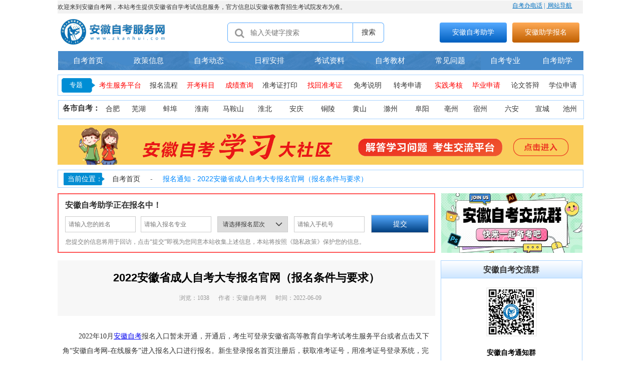

--- FILE ---
content_type: text/html
request_url: https://www.zkanhui.com/copy_6_4190827.html
body_size: 21581
content:
<!DOCTYPE html>
<html>
<head>
<!-- 启用极速模式(webkit) 911-->
<meta name="renderer" content="webkit">
<meta http-equiv="X-UA-Compatible" content="IE=Edge,chrome=1">
<meta http-equiv="Content-Type" content="text/html; charset=utf-8" />
<meta name="format-detection" content="telephone=no" />
<meta name="referrer" content="no-referrer-when-downgrade">
<meta name="keywords" content="报名,考生,安徽省,安徽,成人自考,准考证号">
<meta name="description" content="2022年10月安徽自考报名入口暂未开通，开通后，考生可登录安徽省高等教育自学考试考生服务平台或者点击又下角“安徽自考网-在线服务”进入报名入口进行报名。新生登录报名首页注册后，获取准考证号，用准考证号登录系统，完成支付报名成功后，点击左侧菜单栏的“照片上传”，按要求上传规定格式的照片。">
<title>2022安徽省成人自考大专报名官网（报名条件与要求） - 安徽自考网</title>
<link rel="shortcut icon" type="image/x-icon" href="img/upimages/favicon.ico" />

<!-- SEO友好提示1 -->
<meta name="applicable-device" content="pc,mobile">
<!--[if lt IE 9]>
<script type="text/javascript" src="/js/comm/html5shiv.js"></script>
<script type="text/javascript" src="/js/comm/respond.min.js"></script>
<![endif]-->
<script type="text/javascript" src="js/comm/jquery.min.js"></script>
<script type="text/javascript" src="js/comm/jquery.lazyload.min.js"></script>
<script type="text/javascript" src="js/comm/jquery.nicescroll.min.js"></script>
<script type="text/javascript" src="js/comm/ubox.js" charset="utf-8"></script>
<script type="text/javascript" src="js/comm/wow.js" charset="utf-8"></script>
    <script>
        var js_comm_alert_okButton = '确认';
        var js_comm_alert_cancelButton = '取消';
        var js_comm_alert_login = '登录';
        var js_comm_alert_goreturn = '返回';
    </script>
<script type="text/javascript" src="js/comm/alert.js" charset="utf-8"></script>
<script type="text/javascript" src="js/02320879.js?1766548876" charset="utf-8"></script>
<script type="text/javascript" src="js/comm/comm.js?7" charset="utf-8"></script>
<link rel="stylesheet" type="text/css" href="css/comm/font/css/font-awesome.min.css">
<link rel="stylesheet" type="text/css" href="css/comm/animate.min.css"/>
<link rel="stylesheet" type="text/css" href="css/comm/box.css"/>
<link rel="stylesheet" type="text/css" href="css/comm/alert.css"/>
<link rel="stylesheet" type="text/css" href="css/comm/comm.css?1766548876"/>
<link rel="stylesheet" type="text/css" href="css/02320879.css?1766548876"/>
<link rel="stylesheet" type="text/css" href="css/comm/iconfont.css?1"/>

<script>
	var batchArr = [];
	var checkLoad = 0;//判断是否是回调完成的
</script>
<script>
    var isOpenPc = 1;
    var isOpenMobile = 0;
    var isOpenPad = 0;
    var oriWidth = 1050;
    var isFullpage = false;

    //是否手机端判断
    var ua = navigator.userAgent;
    var ipad = ua.match(/(iPad).*OS\s([\d_]+)/),
        isIphone =!ipad && ua.match(/(iPhone\sOS)\s([\d_]+)/),
        isAndroid = ua.match(/(Android)\s+([\d.]+)/),
        isMobilePhone = isIphone || isAndroid;

    //屏幕尺寸兼容
    $(function(){
        if ($(".fullpage").length > 0) isFullpage = true;
        bodyScale();
        bodyZoom();
    });
    //尺寸变化时，改变大小
    $(window).resize(function(){
        bodyZoom();
    });

    function bodyZoom(){
        if (isMobilePhone && $(window).width() < 640) return; //手机不用这个缩放
        if ($(window).width() > oriWidth) {
            if (isFullpage) {
                $(".fp-tableCell").css("zoom", 1 * screenZoom);
                $("body > .view").css("zoom", 1 * screenZoom);
            }
            if ($("body").css("zoom")!=1) $("body").css("zoom", 1 * screenZoom);
            return;
        }

        if (isFullpage) {
            var zoom = $(window).width() / oriWidth;
            if ($(window).width() < 680) zoom = 1;
            
            $(".fp-tableCell").css("zoom", zoom * screenZoom);
            $("body > .view").css("zoom", zoom * screenZoom);
            return;
        }

        if ($(window).width() < 640 && isOpenMobile) {
            $("body").css("zoom", $(window).width() / 375 * screenZoom);
        } else {
            $("body").css("zoom", $(window).width() / oriWidth * screenZoom);
        }
    }
    function bodyScale(){
        var windowWidth = window.screen.width; //$(window).width();

        //只开电脑
        if (!isOpenMobile && isMobilePhone) {
            $("#headScreen").remove();
            var scale = windowWidth / oriWidth;
            $("head").append("<meta id='headScreen' content='width="+oriWidth+", initial-scale="+scale+", maximum-scale="+scale+", user-scalable=yes' name='viewport' />");
        
        //只开手机
        } else if (!isOpenPc && isMobilePhone) {
            var scale = windowWidth / 375;
            $("#headScreen").remove();
            $("head").append("<meta id='headScreen' content='width=375, initial-scale="+scale+", maximum-scale="+scale+", user-scalable=yes' name='viewport' />");

        //都有
        } else {
            if(windowWidth < 680){
                var scale = windowWidth / 375;
                $("#headScreen").remove();
                $("head").append("<meta id='headScreen' content='width=375, initial-scale="+scale+", maximum-scale="+scale+", user-scalable=no' name='viewport' />");
            } else{
                $("#headScreen").remove();
                $("head").append("<meta id='headScreen' content='width=device-width, initial-scale=1.0, maximum-scale=1.0, user-scalable=no' name='viewport' />");
            }
        }
        setTimeout("scrollTo(0,0);", 300);
    }
</script>

<script>

String.prototype.replaceAll= function(s1,s2){
    return this.replace(new RegExp(s1,"gm"),s2);
}
function getQueryVariable(variable)
{
    var query = window.location.search.substring(1);
    var vars = query.split("&");
    for (var i=0;i<vars.length;i++) {
        var pair = vars[i].split("=");
        if(pair[0] == variable){return pair[1];}
    }
    return(false);
}
var FIDUser = getQueryVariable('FIDUser');
var param = "idweb=52941&langid=0&UPermission=all&FIDUser=" + FIDUser;
document.getElementsByTagName('head')[0].appendChild(document. createElement('script')).src="https://admin.mifwl.com/exusers/login_html_v9_diy.php?" + param;
// 字体大小限制不跟随系统
$(document).ready(function(){
    if (typeof WeixinJSBridge == "object" && typeof WeixinJSBridge.invoke == "function") {
        handleFontSize();
    } else {
        document.addEventListener("WeixinJSBridgeReady", handleFontSize, false);
    }
    function handleFontSize() {
        // 设置网页字体为默认大小
        WeixinJSBridge.invoke('setFontSizeCallback', { 'fontSize' : 0 });
        // 重写设置网页字体大小的事件
        WeixinJSBridge.on('menu:setfont', function() {
            WeixinJSBridge.invoke('setFontSizeCallback', { 'fontSize' : 0 });
        });
    }
})

const screenZoom = 1;		
//制作屏幕缩放导致错乱的，不过还有问题，暂时屏蔽5个文件	20230625
// const screenZoom = 100 / Number(detectZoom());
// document.body.style.zoom = screenZoom;
// function detectZoom(){	//获取屏幕放大比例
// 	//是否手机端判断
// 	var ua = navigator.userAgent;
// 	var ipad = ua.match(/(iPad).*OS\s([\d_]+)/),
// 	    isIphone =!ipad && ua.match(/(iPhone\sOS)\s([\d_]+)/),
// 	    isAndroid = ua.match(/(Android)\s+([\d.]+)/),
// 	    isMobile = isIphone || isAndroid;
// 	if(ipad || isMobile){ return 100; }		//如果是ipad或手机真机/模拟机，不用调整
// 	let ratio = 0;
// 	if (window.devicePixelRatio !== undefined) {
// 		ratio = window.devicePixelRatio;
// 		console.log('ratio::'+ratio);
// 	}
// 	if (ratio) {
// 		ratio = Math.round(ratio * 100);
// 	}
// 	return ratio;	//返回电脑系统的放大比例
// }
$(window).on('load',function(){
    if (!(/msie [6|7|8|9]/i.test(navigator.userAgent))){
        setTimeout(function(){
            new WOW().init()
        },150)
    };
});
var DIY_WEBSITE_ID = "52941";
var DIY_JS_SERVER = "admin.mifwl.com";
var DIY_SCHEME = "https:";
</script>
            <script src="https://admin.mifwl.com/exusers/login_html_v9_diy.php?idweb=52941&langid=0&UPermission=all"></script>
    </head>
<body>

<!--这里专门处理百度分享文章显示缩略图不正确的问题，因为百度分享读取的是第一张图片，缩略图尽量在400x400,但是至好宽高都要大于400，前提是具有微信分享功能，图片地址通过jq传入 $(".baiduImg").attr("src",shareImg);-->
<div class="baiduImgSet" style="display: none;">
    <img src="img/comm/img_load.gif"  alt="img_load"  class="baiduImg"   data-original="">
</div>

<script type="text/javascript">var Default_isFT = 0;</script>
            <div id="comm_layout_header" class="layout   scrollView" >
                                <div class="view_contents ">
                                <div id="image_logo_1617694469116" class="view logo image  " >
                
                                <div names="image" class="view_contents " >
                    <div class="logoStyle modSet">
	

<a href='index.html' target="_self"><img class="imgSet"  src="img/comm/img_load.gif" data-original="img/logo.png?1766548876" title="安徽自考网" alt="安徽自考网" style="width:100%; height:auto"/></a>


</div>                </div>
            </div>
                        <div id="text_style_01_1669269689816" class="view style_01 text  lockHeightView " >
                
                                <div names="text" class="view_contents " >
                    
<script class="editor-view-extend">
    </script>欢迎来到安徽自考网，本站考生提供安徽省自学考试信息服务，官方信息以安徽省教育招生考试院发布为准。                </div>
            </div>
                        <div id="text_html_new_1669279967423" class="view html_new text  " >
                
                                <div names="text" class="view_contents " >
                    
<script class="editor-view-extend">
    </script><div class="diyStyle html_style_new"><div><a href="001.html" target="_self" style="border: none; text-decoration: underline; color: rgb(0, 112, 192); font-size: 12px; font-family: 微软雅黑, &quot;Microsoft YaHei&quot;;"><span style="color: rgb(0, 112, 192); font-size: 12px; font-family: 微软雅黑, &quot;Microsoft YaHei&quot;;">自考办电话</span></a><span style="text-decoration: none; color: rgb(0, 112, 192); font-size: 12px; font-family: 微软雅黑, &quot;Microsoft YaHei&quot;;">&nbsp;|&nbsp;<a href="http://www.zkanhui.com/sitemap.xml" target="_blank" style="color: rgb(0, 112, 192); text-decoration: underline;"><span style="text-decoration: none; font-size: 12px; font-family: 微软雅黑, &quot;Microsoft YaHei&quot;; color: rgb(0, 112, 192);"> 网站导航</span></a></span></div></div>                </div>
            </div>
                        <div id="searchbox_style_01_1669281735109" class="view style_01 searchbox  lockHeightView " >
                
                                <div names="searchbox" class="view_contents " >
                    <div class="searchStyle_1">
	<form  onsubmit="return goSearch(this);" target=_blank>
		<div class="searchForm modSet">
            
            <span class="searchPos-r">
          		<input class="inputSet search_input" name='nkeyword' id="nkeyword" placeholder="输入关键字搜索" />
				<i class="fa fa-search searchIcoSet"></i>
            </span>
            <button type="button" class="search-btn btnaSet" attrhref="copy_044_COPY.html" >搜索</button>
		</div>
	</form>
	
</div>




                </div>
            </div>
                        <div id="button_style_03_1669282357724" class="view style_03 button  lockHeightView " >
                
                                <div names="button" class="view_contents " >
                    <button type="button" class="button_default03  btnaSet" onclick="window.open('http://www.anhuickw.com/')">安徽自考助学</button>
                </div>
            </div>
                        <div id="button_style_03_1669282420433" class="view style_03 button  lockHeightView " >
                
                                <div names="button" class="view_contents " >
                    <button type="button" class="button_default03  btnaSet" onclick="window.open('http://www.anhuickw.com/index_017.html')">安徽助学报名</button>
                </div>
            </div>
                        <div id="dh_style_39_1669282471007" class="view style_39 dh  lockHeightView " >
                
                                <div names="dh" class="view_contents " >
                    
<div id="menu" class="menu menuStyle_39">
	<div class="menuLayout">
		<ul class="miniMenu columnSet showmobile">
			<li class="leftBox">
				<div class="nav"></div>
				<div class="sidebar icoMenuSet"><i class="fa fa-navicon" onclick="setDhListen('style_01',this)"></i></div>
				<div class="menuScroll">
					<ul class="menuUlCopy">
						
						
								
								
						
						
								
								
						
						
								
								
						
						
								
								
						
						
								
								
						
						
								
								
						
						
								
								
						
						
								
								
						
						
								
								
						
						 
							 
								<li class="rflex" pageid="2307477" showmobile=""><a class="mainMenuSet" href="index.html">
							
							
								
							自考首页</a>
								<i class="fa fa-angle-down" onclick="navSwtich(this,event)"></i>
							
								
								 
								</li>
								
						
						
								
								
						
						
								
								
						
						
								
								
						
						
								
								
						
						
								
								
						
						
								
								
						
						
								
								
						
						
								
								
						
						
								
								
						
						
								
								
						
						
								
								
						
						
								
								
						
						
								
								
						
						
								
								
						
						
								
								
						
						
								
								
						
						
								
								
						
						
								
								
						
						
								
								
						
						
								
								
						
						
								
								
						
						
								
								
						
						
								
								
						
					</ul>
				</div>
			</li>
		</ul>
		<div class="menuUl_box columnSet dhAreaSet showpc">
			<ul class="menuUl dflex maxWidth noHover">
				
				
				
				
						
							
					
				
				
				
				
						
							
					
				
				
				
				
						
							
					
				
				
				
				
						
							
					
				
				
				
				
						
							
					
				
				
				
				
						
							
					
				
				
				
				
						
							
					
				
				
				
				
						
							
					
				
				
				
				
						
							
					
				
				
				 
					
						<li class="rflex isLi" pageid="2307477" showpc="">
					
				
				
						
							
							<a class="mainMenuSet Nosub" href="index.html">
							

							
								自考首页
								
								
							</a>
						
							
					 
						</li>
					
				
				
				
				
						
							
					
				
				
				
				
						
							
					
				
				
				
				
						
							
					
				
				
				
				
						
							
					
				
				
				 
					
						<li class="rflex isLi" pageid="2313521" showpc="">
					
				
				
						
							
							<a class="mainMenuSet Nosub" href="002.html">
							

							
								政策信息
								
								
							</a>
						
							
					 
						</li>
					
				
				
				
				
						
							
					
				
				
				
				
						
							
					
				
				
				
				
						
							
					
				
				
				 
					
						<li class="rflex isLi" pageid="2313525" showpc="">
					
				
				
						
							
							<a class="mainMenuSet Nosub" href="003.html">
							

							
								自考动态
								
								
							</a>
						
							
					 
						</li>
					
				
				
				 
					
						<li class="rflex isLi" pageid="2313527" showpc="">
					
				
				
						
							
							<a class="mainMenuSet Nosub" href="004.html">
							

							
								日程安排
								
								
							</a>
						
							
					 
						</li>
					
				
				
				 
					
						<li class="rflex isLi" pageid="2313533" showpc="">
					
				
				
						
							
							<a class="mainMenuSet Nosub" href="006.html">
							

							
								考试资料
								
								
							</a>
						
							
					 
						</li>
					
				
				
				 
					
						<li class="rflex isLi" pageid="2313535" showpc="">
					
				
				
						
							
							<a class="mainMenuSet Nosub" href="009.html">
							

							
								自考教材
								
								
							</a>
						
							
					 
						</li>
					
				
				
				 
					
						<li class="rflex isLi" pageid="2321143" showpc="">
					
				
				
						
							
							<a class="mainMenuSet Nosub" href="008_COPY.html">
							

							
								常见问题
								
								
							</a>
						
							
					 
						</li>
					
				
				
				
				
						
							
					
				
				
				
				
						
							
					
				
				
				
				
						
							
					
				
				
				
				
						
							
					
				
				
				
				
						
							
					
				
				
				
				
						
							
					
				
				
				
				
						
							
					
				
				
				
				
						
							
					
				
				
				
				
						
							
					
				
				
				
				
						
							
					
				
				
			</ul>
			
		</div>
	</div>
</div>


<!-- 导航栏目有下级时禁止跳转 -->


<!-- 二级菜单宽度自适应 -->

<!-- 二级菜单图片宽度 -->









                </div>
            </div>
                        <div id="div_a_includeBlock_1669283333406" class="view a_includeBlock div  includeView " >
                
                                <div names="div" class="view_contents a_includeBlockView" >
                                <div id="image_style_01_1669284018650" class="view style_01 image  " >
                
                                <div names="image" class="view_contents " >
                    
<script class="editor-view-extend">
    </script><div class="imgStyle CompatibleImg picSet" >
	
			<img class="link-type- "  src="img/comm/img_load.gif" data-original="https://cdn.yun.sooce.cn/4/52941/png/16692838702871d9011a8872b24ed.png?imageMogr2/thumbnail/108x&version=1669283877" title="" alt="描述" id="imageModeShow" style="border-radius: inherit;"/>
	
</div>





<!-- 新加的js  -->




                </div>
            </div>
                        <div id="text_style_01_1669284047898" class="view style_01 text  lockHeightView " >
                
                                <div names="text" class="view_contents " >
                    
<script class="editor-view-extend">
    </script>专题                </div>
            </div>
                        <div id="text_style_01_1669284574003" class="view style_01 text  lockHeightView " >
                
                                <div names="text" class="view_contents " >
                    
<script class="editor-view-extend">
    </script><a href="http://zk.ahzsks.cn/" target='_blank' style='color:inherit' class='editor-view-extend link-type-3-'>考生服务平台</a>                </div>
            </div>
                        <div id="text_style_01_1669284655415" class="view style_01 text  lockHeightView " >
                
                                <div names="text" class="view_contents " >
                    
<script class="editor-view-extend">
    </script><a href="https://www.zkanhui.com/011.html" target='_blank' style='color:inherit' class='editor-view-extend link-type-3-'>报名流程</a>                </div>
            </div>
                        <div id="text_style_01_1669284675252" class="view style_01 text  lockHeightView " >
                
                                <div names="text" class="view_contents " >
                    
<script class="editor-view-extend">
    </script><a href="https://www.zkanhui.com/012.html" target='_blank' style='color:inherit' class='editor-view-extend link-type-3-'>开考科目</a>                </div>
            </div>
                        <div id="text_style_01_1669284684714" class="view style_01 text  lockHeightView " >
                
                                <div names="text" class="view_contents " >
                    
<script class="editor-view-extend">
    </script><a href="https://www.zkanhui.com/026.html" target='_blank' style='color:inherit' class='editor-view-extend link-type-3-'>成绩查询</a>                </div>
            </div>
                        <div id="text_style_01_1669284695287" class="view style_01 text  lockHeightView " >
                
                                <div names="text" class="view_contents " >
                    
<script class="editor-view-extend">
    </script><a href="https://www.zkanhui.com/025.html" target='_blank' style='color:inherit' class='editor-view-extend link-type-3-'>准考证打印</a>                </div>
            </div>
                        <div id="text_style_01_1669284706007" class="view style_01 text  lockHeightView " >
                
                                <div names="text" class="view_contents " >
                    
<script class="editor-view-extend">
    </script><a href="https://www.zkanhui.com/015.html" target='_blank' style='color:inherit' class='editor-view-extend link-type-3-'>找回准考证</a>                </div>
            </div>
                        <div id="text_style_01_1669284714705" class="view style_01 text  lockHeightView " >
                
                                <div names="text" class="view_contents " >
                    
<script class="editor-view-extend">
    </script><a href="https://www.zkanhui.com/016.html" target='_blank' style='color:inherit' class='editor-view-extend link-type-3-'>免考说明</a>                </div>
            </div>
                        <div id="text_style_01_1669284723608" class="view style_01 text  lockHeightView " >
                
                                <div names="text" class="view_contents " >
                    
<script class="editor-view-extend">
    </script><a href="https://www.zkanhui.com/018.html" target='_blank' style='color:inherit' class='editor-view-extend link-type-3-'>转考申请</a>                </div>
            </div>
                        <div id="text_style_01_1669284730866" class="view style_01 text  lockHeightView " >
                
                                <div names="text" class="view_contents " >
                    
<script class="editor-view-extend">
    </script><a href="https://www.zkanhui.com/019.html" target='_blank' style='color:inherit' class='editor-view-extend link-type-3-'>实践考核</a>                </div>
            </div>
                        <div id="text_style_01_1669284743641" class="view style_01 text  lockHeightView " >
                
                                <div names="text" class="view_contents " >
                    
<script class="editor-view-extend">
    </script><a href="https://www.zkanhui.com/017.html" target='_blank' style='color:inherit' class='editor-view-extend link-type-3-'>毕业申请</a>                </div>
            </div>
                        <div id="text_style_01_1669284856952" class="view style_01 text  lockHeightView " >
                
                                <div names="text" class="view_contents " >
                    
<script class="editor-view-extend">
    </script><a href="https://www.zkanhui.com/020.html" target='_blank' style='color:inherit' class='editor-view-extend link-type-3-'>论文答辩</a>                </div>
            </div>
                        <div id="text_style_01_1669284870892" class="view style_01 text  lockHeightView " >
                
                                <div names="text" class="view_contents " >
                    
<script class="editor-view-extend">
    </script><a href="https://www.zkanhui.com/021.html" target='_blank' style='color:inherit' class='editor-view-extend link-type-3-'>学位申请</a>                </div>
            </div>
                            </div>
            </div>
                        <div id="div_a_includeBlock_1669285072448" class="view a_includeBlock div  includeView " >
                
                                <div names="div" class="view_contents a_includeBlockView" >
                                <div id="text_style_01_1669285101883" class="view style_01 text  lockHeightView " >
                
                                <div names="text" class="view_contents " >
                    
<script class="editor-view-extend">
    </script>各市自考：                </div>
            </div>
                        <div id="text_style_01_1671251657406" class="view style_01 text  lockHeightView " >
                
                                <div names="text" class="view_contents " >
                    
<script class="editor-view-extend">
    </script><a href="https://www.zkanhui.com/copy_16.html" target='_blank' style='color:inherit' class='editor-view-extend link-type-3-'>合肥</a>                </div>
            </div>
                        <div id="text_style_01_1671251667177" class="view style_01 text  lockHeightView " >
                
                                <div names="text" class="view_contents " >
                    
<script class="editor-view-extend">
    </script><a href="https://www.zkanhui.com/copy_15.html" target='_blank' style='color:inherit' class='editor-view-extend link-type-3-'>芜湖</a>                </div>
            </div>
                        <div id="text_style_01_1671251673121" class="view style_01 text  lockHeightView " >
                
                                <div names="text" class="view_contents " >
                    
<script class="editor-view-extend">
    </script><a href="https://www.zkanhui.com/copy_14.html" target='_blank' style='color:inherit' class='editor-view-extend link-type-3-'>蚌埠</a>                </div>
            </div>
                        <div id="text_style_01_1671251679970" class="view style_01 text  lockHeightView " >
                
                                <div names="text" class="view_contents " >
                    
<script class="editor-view-extend">
    </script><a href="https://www.zkanhui.com/copy_13.html" target='_blank' style='color:inherit' class='editor-view-extend link-type-3-'>淮南</a>                </div>
            </div>
                        <div id="text_style_01_1671251687180" class="view style_01 text  lockHeightView " >
                
                                <div names="text" class="view_contents " >
                    
<script class="editor-view-extend">
    </script><a href="https://www.zkanhui.com/copy_12.html" target='_blank' style='color:inherit' class='editor-view-extend link-type-3-'>马鞍山</a>                </div>
            </div>
                        <div id="text_style_01_1671251693499" class="view style_01 text  lockHeightView " >
                
                                <div names="text" class="view_contents " >
                    
<script class="editor-view-extend">
    </script><a href="https://www.zkanhui.com/copy_11.html" target='_blank' style='color:inherit' class='editor-view-extend link-type-3-'>淮北</a>                </div>
            </div>
                        <div id="text_style_01_1671251702789" class="view style_01 text  lockHeightView " >
                
                                <div names="text" class="view_contents " >
                    
<script class="editor-view-extend">
    </script><a href="https://www.zkanhui.com/copy_10.html" target='_blank' style='color:inherit' class='editor-view-extend link-type-3-'>铜陵</a>                </div>
            </div>
                        <div id="text_style_01_1671251711251" class="view style_01 text  lockHeightView " >
                
                                <div names="text" class="view_contents " >
                    
<script class="editor-view-extend">
    </script><a href="https://www.zkanhui.com/copy_9.html" target='_blank' style='color:inherit' class='editor-view-extend link-type-3-'>安庆</a>                </div>
            </div>
                        <div id="text_style_01_1671251720439" class="view style_01 text  lockHeightView " >
                
                                <div names="text" class="view_contents " >
                    
<script class="editor-view-extend">
    </script><a href="https://www.zkanhui.com/copy_8.html" target='_blank' style='color:inherit' class='editor-view-extend link-type-3-'>黄山</a>                </div>
            </div>
                        <div id="text_style_01_1671251728647" class="view style_01 text  lockHeightView " >
                
                                <div names="text" class="view_contents " >
                    
<script class="editor-view-extend">
    </script><a href="https://www.zkanhui.com/copy_053.html" target='_blank' style='color:inherit' class='editor-view-extend link-type-3-'>滁州</a>                </div>
            </div>
                        <div id="text_style_01_1671251737177" class="view style_01 text  lockHeightView " >
                
                                <div names="text" class="view_contents " >
                    
<script class="editor-view-extend">
    </script><a href="https://www.zkanhui.com/copy_056.html" target='_blank' style='color:inherit' class='editor-view-extend link-type-3-'>阜阳</a>                </div>
            </div>
                        <div id="text_style_01_1671251765110" class="view style_01 text  lockHeightView " >
                
                                <div names="text" class="view_contents " >
                    
<script class="editor-view-extend">
    </script><a href="https://www.zkanhui.com/copy_60.html" target='_blank' style='color:inherit' class='editor-view-extend link-type-3-'>亳州</a>                </div>
            </div>
                        <div id="text_style_01_1671251747862" class="view style_01 text  lockHeightView " >
                
                                <div names="text" class="view_contents " >
                    
<script class="editor-view-extend">
    </script><a href="https://www.zkanhui.com/copy_4.html" target='_blank' style='color:inherit' class='editor-view-extend link-type-3-'>宿州</a>                </div>
            </div>
                        <div id="text_style_01_1671251757173" class="view style_01 text  lockHeightView " >
                
                                <div names="text" class="view_contents " >
                    
<script class="editor-view-extend">
    </script><a href="https://www.zkanhui.com/copy_059.html" target='_blank' style='color:inherit' class='editor-view-extend link-type-3-'>六安</a>                </div>
            </div>
                        <div id="text_style_01_1671251774810" class="view style_01 text  lockHeightView " >
                
                                <div names="text" class="view_contents " >
                    
<script class="editor-view-extend">
    </script><a href="044.html?pageid=2320853" target='_blank' style='color:inherit' class='editor-view-extend link-type-1-'>池州</a>                </div>
            </div>
                        <div id="text_style_01_1671251783592" class="view style_01 text  lockHeightView " >
                
                                <div names="text" class="view_contents " >
                    
<script class="editor-view-extend">
    </script><a href="045.html?pageid=2320857" target='_blank' style='color:inherit' class='editor-view-extend link-type-1-'>宣城</a>                </div>
            </div>
                            </div>
            </div>
                        <div id="text_style_01_1669607417986" class="view style_01 text  lockHeightView " >
                
                                <div names="text" class="view_contents " >
                    
<script class="editor-view-extend">
    </script><a href="http://www.anhuickw.com/" target='_self' style='color:inherit' class='editor-view-extend link-type-3-'>自考助学</a>                </div>
            </div>
                        <div id="text_style_01_1669699435399" class="view style_01 text  lockHeightView " >
                
                                <div names="text" class="view_contents " >
                    
<script class="editor-view-extend">
    </script><a href="http://www.anhuickw.com/index_09.html" target='_self' style='color:inherit' class='editor-view-extend link-type-3-'>自考专业</a>                </div>
            </div>
                        <div id="prohibitCopy_style_01_1671611920598" class="view style_01 prohibitCopy  lockHeightView " >
                
                                <div names="prohibitCopy" class="view_contents " >
                        

                </div>
            </div>
                        <div id="div_a_includeBlock_1676095578039" class="view a_includeBlock div  includeView " >
                
                                <div names="div" class="view_contents a_includeBlockView" >
                                <div id="text_style_01_1676095568176" class="view style_01 text  lockHeightView " >
                
                                <div names="text" class="view_contents " >
                    
<script class="editor-view-extend">
    </script>自学考试                </div>
            </div>
                        <div id="text_style_01_1676095655811" class="view style_01 text  lockHeightView " >
                
                                <div names="text" class="view_contents " >
                    
<script class="editor-view-extend">
    </script>高等教育自学考试作为我国高等教育的重要组成部分，简称自学考试、自考，分为社会型考生和应用型考生。是学历提升中最为公平公正的一种提升方式，广受社会各界人士认可                </div>
            </div>
                            </div>
            </div>
                        <div id="dh_style_menu01_1676095749052" class="view style_menu01 dh  lockHeightView " >
                
                                <div names="dh" class="view_contents " >
                    <div class="styleMenu01">
	<ul class="menuUl">
		
			<li class="rflex menuLi modSet">
				<a class="urlView" href="" target="_self">
					<div class="imageView imgSet">
						<img class="image_mode"  src="img/comm/img_load.gif" data-original="https://cdn.yun.sooce.cn/4/52941/jpg/1676085264303d90cb1beaf4e8ddb.jpg?version=1676085268" alt="本站首页">
					</div>
					<p class="aview titleView titleSet">本站首页</p>
				</a>
			</li>
		
			<li class="rflex menuLi modSet">
				<a class="urlView" href="046.html" target="_self">
					<div class="imageView imgSet">
						<img class="image_mode"  src="img/comm/img_load.gif" data-original="https://cdn.yun.sooce.cn/4/52941/jpg/1676085264302ac61f51a75981e99.jpg?version=1676085268" alt="考办通知">
					</div>
					<p class="aview titleView titleSet">考办通知</p>
				</a>
			</li>
		
			<li class="rflex menuLi modSet">
				<a class="urlView" href="003.html" target="_self">
					<div class="imageView imgSet">
						<img class="image_mode"  src="img/comm/img_load.gif" data-original="https://cdn.yun.sooce.cn/4/52941/jpg/1676085264304e826b01384af1368.jpg?version=1676085268" alt="自考动态">
					</div>
					<p class="aview titleView titleSet">自考动态</p>
				</a>
			</li>
		
			<li class="rflex menuLi modSet">
				<a class="urlView" href="008_COPY.html" target="_self">
					<div class="imageView imgSet">
						<img class="image_mode"  src="img/comm/img_load.gif" data-original="https://cdn.yun.sooce.cn/4/52941/jpg/167608526430428dcca99ea6738ab.jpg?version=1676085269" alt="常见问题">
					</div>
					<p class="aview titleView titleSet">常见问题</p>
				</a>
			</li>
		
			<li class="rflex menuLi modSet">
				<a class="urlView" href="006.html" target="_self">
					<div class="imageView imgSet">
						<img class="image_mode"  src="img/comm/img_load.gif" data-original="https://cdn.yun.sooce.cn/4/52941/jpg/1676085264304f9fd398e74e6a3fb.jpg?version=1676085269" alt="学习资料">
					</div>
					<p class="aview titleView titleSet">学习资料</p>
				</a>
			</li>
		
		<li class="rflex menuLi" style="margin:0; padding:0;"></li>
		<li class="rflex menuLi" style="margin:0; padding:0;"></li>
		<li class="rflex menuLi" style="margin:0; padding:0;"></li>
		<li class="rflex menuLi" style="margin:0; padding:0;"></li>
		<li class="rflex menuLi" style="margin:0; padding:0;"></li>
		<li class="rflex menuLi" style="margin:0; padding:0;"></li>
		<li class="rflex menuLi" style="margin:0; padding:0;"></li>
	<ul>
</div>


                </div>
            </div>
                            </div>
            </div>
                        <div id="layout_1671871520138" class="layout   scrollView" >
                                <div class="view_contents ">
                                <div id="image_style_01_1671871520142" class="view style_01 image  " >
                
                                <div names="image" class="view_contents " >
                    
<script class="editor-view-extend">
    </script><div class="imgStyle CompatibleImg picSet" >
	
		<a href='http://www.anhuizkw.cn/h-msgBoard.html' target="_self" style="border-radius: inherit;">
	
			<img class="link-type- "  src="img/comm/img_load.gif" data-original="https://cdn.yun.sooce.cn/4/52941/png/16983840788628fa00e995b61d86702e63457623046fb.png?imageMogr2/thumbnail/1800x&version=1698384080" title="" alt="安徽自考网络助学宣传页" id="imageModeShow" style="border-radius: inherit;"/>
	
		</a>
	
</div>





<!-- 新加的js  -->




                </div>
            </div>
                        <div id="div_a_includeBlock_1671871520148" class="view a_includeBlock div  includeView " >
                
                                <div names="div" class="view_contents a_includeBlockView" >
                                <div id="homelink_style_02_1671871520276" class="view style_02 homelink  lockHeightView " >
                
                                <div names="homelink" class="view_contents " >
                    <style class="ccccc0">.homelink_style02 { width: 100%;}
.homelink_style02 .link_ul{font-size: 0;}
.homelink_style02 .link_li { display: inline-block; position: relative; vertical-align: middle; font-size: 0;}
.homelink_style02 .home-icon{ width: 20px; display: inline-block; vertical-align: middle;margin-right: 8px;}
.homelink_style02 .bbx-new-font{ display: inline-block; vertical-align: middle;}
.homelink_style02 .link_li:first-of-type>a{ padding-left: 0 !important;}
.homelink_style02 .link_li>a { padding: 0 20px; position: relative; font-size: 14px; vertical-align: middle; box-sizing: border-box;}
.homelink_style02 .link_li span{ color: #666;z-index: 100; font-size: 14px; vertical-align: middle;}
.homelink_style02 .link_li.on>a,.homelink_style02 .link_li>a:hover{ color: #08f;}

@media screen and (max-width:767px){
	.homelink_style02 .link_ul{overflow-x: scroll;}
	.homelink_style02 .link_ul::-webkit-scrollbar{display: none;} 
    .homelink_style02 .link_li .groupName{display: none;}
    
}</style><style>#homelink_style_02_1671871520276 .breadcrumb > li + li:before { content: "-\00a0"; }</style><div class="homelink_style02 modSet">
    <ul class="link_ul">
        
        
            <li class="link_li">
                <a class="tabItemSet" href="index.html">自考首页</a>
                
                    <span class="tabItemSet">-</span>
                
            </li>
        
        
            
                <li class="link_li on"><a class="tabItemSet tabCurItem">
					
					
					
                        <i class="groupName">报名通知 -</i>
					
					
                        <i>2022安徽省成人自考大专报名官网（报名条件与要求）</i>
					
                </a></li>
            
        
    </ul>
</div><style>
    #homelink_style_02_1671871520276 .home-icon{width: px;}
    @media screen and (min-width:641px) and (max-width:1200px) {
        #homelink_style_02_1671871520276 .home-icon{width: px;}
    }
    @media screen and (max-width:640px) {
        #homelink_style_02_1671871520276 .home-icon{width: px;}
    }
                        
</style>
<script>
    </script>
                </div>
            </div>
                        <div id="text_style_01_1671871520285" class="view style_01 text  lockHeightView " >
                
                                <div names="text" class="view_contents " >
                    
<script class="editor-view-extend">
    </script>&nbsp; 当前位置：                </div>
            </div>
                            </div>
            </div>
                        <div id="customForm_form_1671871520151" class="view form customForm  includeView " >
                
                                <div names="customForm" class="view_contents " >
                    <form id="form_customForm_form_1671871520151" action="//admin.mifwl.com/form/handle.php?websiteid=52941&sign=customForm" onsubmit="return submitForm(this)" method="POST" target="" >

		<input type="hidden" name="idwebsite" value="52941">
		<input type="hidden" name="v" value="9">
		<input type="hidden" name="lang" value="0">
		<input type="hidden" name="custom_form" value="customForm_form_1671871520151">
		<input type="hidden" name="pageid" value="2320879">
		<input type="hidden" name="form_id" value="486499">
<input class='form_uploading' type="hidden" name="uploading" value="0">            <div id="customForm_style_input_01_1671871520319" class="view style_input_01 customForm  lockHeightView " >
                
                                <div names="customForm" class="view_contents " >
                    <div class="cont_view inputStyleCont">
	<div class="title_view titSet"><span class="red_tip">*</span><span class="title_text">请输入报名专业：</span></div>
	<div class="input_view">
		<input id="" type="text" name="item[customForm_style_input_01_1671871520319]" value="" check=''   maxlength="" class="textInput showvar inputSet" placeholder="请输入报名专业" /> 
	</div>
</div>



                </div>
            </div>
                        <div id="customForm_style_select_01_1671871520322" class="view style_select_01 customForm  lockHeightView " >
                
                                <div names="customForm" class="view_contents " >
                    <div class="selectStyle_3">
	<div class="title_view titSet"><span class="red_tip">*</span><span class="title_text">请选择报名层次：</span></div>
	<div class="input_view">
		<span class="bbx-new-font">&#xe6af;</span>
		<select class="select_view inputSet" name="item[customForm_style_select_01_1671871520322]">
			<option value="" >请选择报名层次</option>
			
				<option value="专科">专科</option>
			
				<option value="本科">本科</option>
			
		</select>
	</div>
</div>
                </div>
            </div>
                        <div id="customForm_style_input_01_1671871520328" class="view style_input_01 customForm  lockHeightView " >
                
                                <div names="customForm" class="view_contents " >
                    <div class="cont_view inputStyleCont">
	<div class="title_view titSet"><span class="red_tip">*</span><span class="title_text">文本框：</span></div>
	<div class="input_view">
		<input id="" type="text" name="item[customForm_style_input_01_1671871520328]" value="" check="^((1[3456789]\d{9})|(\d{11,16}))$" warning='手机号码有误'  maxlength="" class="textInput showvar inputSet" placeholder="请输入手机号" /> 
	</div>
</div>



                </div>
            </div>
                        <div id="text_style_01_1671871520332" class="view style_01 text  lockHeightView " >
                
                                <div names="text" class="view_contents " >
                    
<script class="editor-view-extend">
    </script>安徽自考助学正在报名中！                </div>
            </div>
                        <div id="text_style_01_1671871520336" class="view style_01 text  lockHeightView " >
                
                                <div names="text" class="view_contents " >
                    
<script class="editor-view-extend">
    </script>您提交的信息将用于回访，点击“提交”即视为您同意本站收集上述信息，本站将按照《隐私政策》保护您的信息。                </div>
            </div>
                        <div id="customForm_style_input_01_1671871520340" class="view style_input_01 customForm  lockHeightView " >
                
                                <div names="customForm" class="view_contents " >
                    <div class="cont_view inputStyleCont">
	<div class="title_view titSet"><span class="red_tip">*</span><span class="title_text">请输入您的姓名：</span></div>
	<div class="input_view">
		<input id="" type="text" name="item[customForm_style_input_01_1671871520340]" value="" check=''   maxlength="" class="textInput showvar inputSet" placeholder="请输入您的姓名" /> 
	</div>
</div>



                </div>
            </div>
                        <div id="customForm_style_button_01_1671871520343" class="view style_button_01 customForm  lockHeightView " >
                
                                <div names="customForm" class="view_contents " >
                    <input type="submit" name="" value="提交" class="squareButton  btnaSet" />


                </div>
            </div>
            </form>
<script type="text/javascript" src="//admin.mifwl.com/js/v9check.js"></script>

                </div>
            </div>
                        <div id="banner_style_01_1671871520154" class="view style_01 banner  " >
                
                                <div names="banner" class="view_contents " >
                    <div class="bannerStyle_1 normal" viewId="banner_style_01_1671871520154" autoPc="0" autoPad="0" autoMobile="0">
	<div class="main_visual"> 
		
			<div class="flicking_con">
				
					<a href="#" class=""></a>
				
					<a href="#" class=""></a>
				
					<a href="#" class=""></a>
				
					<a href="#" class=""></a>
				
			</div>
		
		<div class="ground_glass"></div>
		<div class="main_image">
			
			<div class="img-list">
				
					<div class="img-item" style="">
						<img class="hide_img noimgLoadLate" src="https://cdn.yun.sooce.cn/4/52941/png/1669278924243260640f5a4b54594.png?imageMogr2/thumbnail/468x&version=0" alt="安徽自考历年真题"/>
                        
                            <a class="picSet" href="006.html" target="_blank"><span class="img_0"></span></a>
                        
                    </div>
				
					<div class="img-item" style="left:100%;">
						<img src="https://cdn.yun.sooce.cn/4/52941/jpg/174555551384816ee80229dedf9af77f07fcabde643f9.jpg?imageMogr2/thumbnail/468x&version=1745555515"  class="hide_img noimgLoadLate"  alt="稿定设计-2_20250425_17455555138315320"/>
                        
                            <a class="picSet"><span class="img_1"></span></a>
                        
                    </div>
				
					<div class="img-item" style="left:100%;">
						<img src="https://cdn.yun.sooce.cn/4/52941/jpg/174555551382971c6ea798da19297bc7be24939a3e426.jpg?imageMogr2/thumbnail/468x&version=1745555515"  class="hide_img noimgLoadLate"  alt="企业社会招聘描边插画风横板海报_banner (3)"/>
                        
                            <a class="picSet"><span class="img_2"></span></a>
                        
                    </div>
				
					<div class="img-item" style="left:100%;">
						<img src="https://cdn.yun.sooce.cn/4/52941/jpg/1745555239672b339098c8294d11e83f2aa10ae65f64f.jpg?imageMogr2/thumbnail/468x&version=1745555241"  class="hide_img noimgLoadLate"  alt="教育培训K12招生课程宣传推广横板海报banner"/>
                        
                            <a class="picSet"><span class="img_3"></span></a>
                        
                    </div>
				
			</div>
			
			
			<a href="javascript:;" class="btn_prev arrowSet"><i class='fa fa-angle-left awesome-font'></i><span class="text-font"><</span></a>
			<a href="javascript:;" class="btn_next arrowSet"><i class='fa fa-angle-right awesome-font'></i><span class="text-font">></span></a>
		</div>
	</div>
</div>









    
                    </div>
            </div>
                            </div>
            </div>
                        <div id="layout_1671257178625" class="layout   scrollView" >
                                <div class="view_contents ">
                                <div id="div_blank_new01_1671257178627" class="view blank_new01 div  " >
                
                                <div names="div" class="view_contents " >
                    
<script class="editor-view-extend">
    </script><div class="blank_new01">
<div class="roundcs modSet" ></div>	
</div>





                </div>
            </div>
                        <div id="newsDetail_style_01_1671257178632" class="view style_01 newsDetail  lockHeightView " >
                
                                <div names="newsDetail" class="view_contents " >
                    <style class="ccccc0">.clearfix:after{content:".";display:block;height:0;clear:both;visibility:hidden;}
.clearfix{zoom:1}
.LNewsCon .xinxi{white-space: nowrap;}
.newsText .dv-pagination .dv-link{float:left; display:inline-block; padding:0 .5em; margin:0 .25em; border:1px solid #ccc;}
.newsText .dv-pagination .dv-link.current{font-weight:bold}
.backNews,.nextNews{box-sizing:border-box;}
.btncommentSet{float:right;background-color:#369ae6;border:none;width:120px;height:35px;color:white;border-radius:5px;margin-top:8px;cursor:pointer;}
.btnclearSet{cursor:pointer;background-color:white;border:1px solid #369ae6;width:120px;height:35px;color:#369ae6;border-radius:5px;margin-top:8px;float:right;margin-left:10px;}

.revPorSet{margin-top:5px;width:calc(100% - 34px);height:200px;border:2px solid #369ae6;padding:10px 15px 10px 15px;}

@media screen and (max-width:640px) {
.backNews{width:44% !important;padding-left:5% !important;}
.nextNews{width:44% !important;padding-right:5% !important;}
.LNewsCon img{max-width:100%!important;height:auto!important;}
}

.news_pagination{
    width: 100%;
    margin: 0 auto;
    text-align: center;
}
.news_pagination .pagination_button{
    cursor: pointer;
    width: 34px;
    height: 34px;
    line-height: 34px;
    border-radius: 6px;
    font-size: 14px;
    display: inline-block;
    margin: 0 5px;
    border: 1px solid #e5e5e5;
    background: #ffffff;
}
.news_pagination .now_page{
    background: #4E6EF2;
    color: #ffffff;
    border: 0;
    width: 35px;
    height: 35px;
}
.news_pagination .show_all{
    width: 80px;
}
.news_pagination select{
    cursor: pointer;
    border-radius: 6px;
    width: 80px;
    height: 34px;
    font-size: 14px;
    display: inline-block;
    margin: 0 5px;
    border: 1px solid #e5e5e5;
    background: url('img/newsDetail/style_01/selectIcon01.png') no-repeat 97% 50%;
    background-size: 20px;
    padding: 0 7px;
}</style><script>// var content_div = '';
// var show_div = '';
// var flag="";
// var lang="";
// var show_style="";
// var page_length = "";
var content_length = 0;
var page_num = 1;
var start_flag = 0;
var end_flag = 0;
var content_arr = '';
// var total_lenth = 0;
// var page_count = 0;
function getPage(hideNewsContent) {
    if(flag == 2){
        var content = $(hideNewsContent).html();
        content_arr = content.split(/<hr[^>]*>/);
        page_count = content_arr.length;
    }
    else{
        total_lenth = $(hideNewsContent).text().trim().length;
        page_count = Math.ceil(total_lenth / page_length);
        content_arr  = $(hideNewsContent).html();
    }
    $(hideNewsContent).empty();
}

function goto(page,newsText,view_id,obj='', showAllText = '') {

	if(obj && !newsText && !view_id){
		view_id = $(obj).parents('.newsDetail').attr("id");
		newsText = '#'+view_id+' .newsText.contSet';
	}
    if(page != -1 && !is_login && need_check_login == 1){
        checkLogin();
    }

    if(page == -1 || is_login || need_check_login == 0){

        content_length = 0;
        start_flag = 0;
        end_flag = 0;
        if(page < 1) page_num = 1;
        else if(page > page_count) page_num = page_count;
        else page_num = page;
        if(flag == 1){
            $(newsText).html(content_arr);
            getChildren(newsText);
        }
        else{
            $(newsText).html(content_arr[page_num - 1]);
        }
        pagebutton(newsText, view_id, showAllText);
        if(page != -1){
            location.href = newsText;
        }
        setDivHeight(newsText)
    }

}

function getChildren(el) {
    var child = $(el).children();
    if(child.length > 0){
        child.each(function () {
            if(end_flag == 1) return false;
            content += $(this).contents().filter(function() {
                return this.nodeType === 3;
            }).text();
            content_length += $(this).contents().filter(function() {
                return this.nodeType === 3;
            }).text().length;

            //获取上一页结尾
            if(start_flag == 0 && content_length >= (page_num - 1) * page_length){
                var parents = $(this).parentsUntil(el);
                start_flag = 1;
                var need_length = content_length - ((page_num - 1) * page_length);
                //将当前页开头到上一页结尾为止多出来的内容去掉
                if(need_length > 0){
                    var now_html = $(this).html();
                    var now_text_length = $(this).contents().filter(function() {
                        return this.nodeType === 3;
                    }).text().length;
                    now_html = now_html.substring(now_text_length - need_length, now_html.length);
                    $(this).html(now_html);
                }

                parents.each(function () {
                    $(this).prevAll().remove();
                });
            }
            //获取当前页结尾
            if(content_length >= page_num * page_length){
                var parents = $(this).parentsUntil(el);
                var need_length = content_length - (page_num * page_length);
                if(need_length == 0){
                    parents.each(function () {
                        $(this).nextAll().remove();
                    });
                }
                else{
                    var now_text = $(this).contents().filter(function() {
                        return this.nodeType === 3;
                    }).text();
                    var need_text = now_text.substring(0, now_text.length - need_length);
                    $(this).text(need_text);
                    parents.each(function () {
                        $(this).nextAll().remove();
                    });
                }
                end_flag = 1;
                return false;
            }
            else {
                var flag = getChildren(this);
            }
        });
    }
}

function showAll() {
    if(need_check_login == 1){
        checkLogin();
    }
    if(is_login == true || need_check_login == 0){
        $('.news_pagination').remove();
        if(flag == 2){
            $(show_div).html(content_arr.join(''));
        }
        else{
            $(show_div).html(content_arr);
        }
        location.href = show_div;
        setDivHeight(show_div)
    }
}

function pagebutton(newsText,view_id, showAllText = '') {

    $('#'+view_id+' .news_pagination').remove();
    if (!showAllText) {
        showAllText = '显示全部';
    }

    var button_html = '<div class="news_pagination">';
    if(show_style == 1){
        for(var i = 1; i <= page_count; i++){
            if(i > page_count) break;
            if(i != page_num){
                button_html += '<span class="pagination_button" onclick="goto(' + i + `,'','',this, '` + showAllText + `')">` + i + '</span>';
            }
            else{
                button_html += '<span class="pagination_button now_page">' + i + '</span>';
            }
        }
    }
    else if(show_style == 2){
        button_html += `<select onchange="goto(this.value,'','',this, '` + showAllText + `')">`;
        for(var i = 1; i <= page_count; i++){
            if(i > page_count) break;
            button_html += '<option value="' + i + '" ' + (i == page_num ? 'selected' : '') + '>' + (lang == 'en' || lang == 2 ? ('Page ' + i) : ('第' + i + '页')) + '</option>';
        }
        button_html += '</select>';
    }
    else {
        var show_button = page_count > 8 ? 8 : page_count;
        var button_text = 1;

        if(page_num > 5){
            button_html += '<span class="pagination_button" onclick="goto(' + (page_num - 1) + `,'','',this, '` + showAllText + `')"><</span>`;
            button_text = page_num - 4;
        }

        for(var i = 1; i <= show_button; i++){
            if(button_text > page_count) break;
            if(button_text != page_num){
                button_html += '<span class="pagination_button" onclick="goto(' + button_text + `,'','',this, '` + showAllText + `')">` + button_text + '</span>';
            }
            else{
                button_html += '<span class="pagination_button now_page">' + button_text + '</span>';
            }
            button_text++;
        }

        if(page_num < page_count){
            button_html += '<span class="pagination_button" onclick="goto(' + (page_num + 1) + `,'','',this, '` + showAllText + `')">></span>`;
        }
    }
    button_html += '<span class="pagination_button show_all" onclick="showAll()">' + showAllText + '</span>';
    button_html += '</div>';

    $(newsText).after(button_html); 
	
}

function checkLogin(errorText = '', loginText = '') {
    var serverUrl = '//' + diy_js_server + '/sysTools.php?mod=viewsConn&act=checkUserLogin&idweb=' + id_web;
    if (!errorText) {
        errorText = '亲，您必须登录了才可继续查看该文章';
    }
    if (!loginText) {
        loginText = '马上登录';
    }

    //获取数据 xhrFields解决传输cookie问题
    $.ajax({
        type: 'get',
        cache: false,
        dataType: 'json',
        async: false,
        url: serverUrl,
        xhrFields: {
            withCredentials: true
        },
        crossDomain: true,
        success: function(result){
            if(result.is_login == false){
                var fun_str = is_mobile() ? 'OnLogin(' + lang +', 0, \'' + location.href + '\')' : 'OnLogin(' + lang +', 0)';
                var html = '<div class="mustlogin" style="position:fixed; z-index: 9999; top:0; left:0; width:100%; height:100%; overflow:hidden; background:rgba(0,0,0,.7); color:white; text-align:center;line-height:100%;">' +
                    '<div style="width:100%; height:100%; position:relative;" onclick="hideLogin()"></div>' +
                    '<div style="width:100%; position:absolute; top:50%; left:50%; transform:translateX(-50%) translateY(-50%); line-height:1.5; font-size:14px;">' + errorText + '，' +
                    '<a class=login_btn href="javascript:' + fun_str + ';" style="display:inline-block; border-bottom:1px solid white; color:white; font-size:14px;">' + loginText + '</a>' +
                    '</div>' +
                    '</div>';
                $('body').css({overflowY:'hidden',height:'100%'});
                $('body').append(html);
            }
            else {
                is_login = true
            }
        }
    });
}

function hideLogin() {
    $('.mustlogin').remove();
}</script><style>
    .LNewsCon { width: 100%; float: left; overflow: hidden;}
    .LNewsCon img{max-width: 100%;}
    .LNewsCon video{background:#eee;}
    .LNewsCon .smallC { text-align: center;}
    .LNewsCon .smallC font { text-align: center; color: #999; padding: 0 15px;}
    .LNewsCon .abstract { width: 100%; position: relative; border: 1px solid #e1e1e7; margin: 30px auto; overflow: hidden; box-sizing:border-box; padding: 18px; border-left: 4px solid #e1e1e7;}
    .LNewsCon .newsMoreA { width: 100%; height: 50px; margin: 30px auto; border: 1px solid #efefef; box-sizing:border-box;}
    .LNewsCon .newsText{padding: 10px; height: auto; box-sizing: border-box;}
    .LNewsCon .songti { font-family: Verdana, Tahoma, 宋体; font-size: 12px;}
    .backNews { text-align: left; height: 50px; line-height: 50px; padding-left: 20px; width: 45%; float: left; word-break: keep-all; white-space: nowrap; overflow: hidden; text-overflow: ellipsis; font-size: 12px; color: #999;}
    .newsMoreA a { font-size: 12px; color: #999;}
    .nextNews { text-align: right; height: 50px; line-height: 50px; padding-right: 20px; width: 45%; float: right; word-break: keep-all; white-space: nowrap; overflow: hidden; text-overflow: ellipsis; font-size: 12px; color: #999;}

    /*测试*/
    :root{--ck-highlight-marker-yellow:#fdfd77;--ck-highlight-marker-green:#63f963;--ck-highlight-marker-pink:#fc7999;--ck-highlight-marker-blue:#72cdfd;--ck-highlight-pen-red:#e91313;--ck-highlight-pen-green:#180}.marker-yellow{background-color:var(--ck-highlight-marker-yellow)}.marker-green{background-color:var(--ck-highlight-marker-green)}.marker-pink{background-color:var(--ck-highlight-marker-pink)}.marker-blue{background-color:var(--ck-highlight-marker-blue)}.pen-red{color:var(--ck-highlight-pen-red)}.pen-green,.pen-red{background-color:transparent}.pen-green{color:var(--ck-highlight-pen-green)}
    .LNewsCon .newsText{font-size:14px;}
    @media only screen and (max-width: 640px) {
        .LNewsCon .newsText iframe,.LNewsCon .newsText video,.LNewsCon .newsText table{width:100% !important;height:auto !important;}
        .LNewsCon .newsText iframe{min-height: 240px;}
        .LNewsCon .newsText ul,.LNewsCon .newsText ol {margin-left: 1.333em}
        .LNewsCon .newsText h2 {font-size: 1.5em}
        .LNewsCon .newsText h1 {font-size: 1.9em}
        .LNewsCon .newsText table{display: block;overflow: auto;}
    }
    @media only screen and (max-width: 1200px) {
        .LNewsCon .newsText table{width:calc(95vw - 40px)}
    }
    .LNewsCon .newsText p,.LNewsCon .newsText ul,.LNewsCon .newsText ol,.LNewsCon .newsText blockquote,.LNewsCon .newsText pre {font-size: 16px;line-height:1.35;margin: 5px 0;}
    .LNewsCon .newsText h1 {font-size: 2.36em;line-height: 1.33em;padding-top: 1em;margin-bottom: 1.67em}
    .LNewsCon .newsText h1+dl {margin-top: 1em}
    .LNewsCon .newsText dd {margin-bottom: 1em}
    .LNewsCon .newsText h1:first-of-type {width: 100%;padding-top: .5em;margin-bottom: 1.17em}
    .LNewsCon .newsText h1:first-of-type+h2 {padding-top: 0}
    .LNewsCon .newsText h2 {font-size: 1.68em;line-height: 1.68em;padding-top: 0.8em;margin-bottom: 0.4em;padding-bottom: .2em;font-weight: 400}
    .LNewsCon .newsText h2:first-of-type {clear: both}
    .LNewsCon .newsText h3 {font-size: 1.36em;line-height: 1.5em;padding-top: 0.8em;margin-bottom: 0.2em;font-weight: 400}
    .LNewsCon .newsText h4 {font-size: 1.2em;line-height: 1.4em;padding-top: 0.8em;margin-bottom: 0.2em;margin-bottom: 0.2em;padding-top: 0.8em;font-weight: 400}
    .LNewsCon .newsText h5 {font-size: 1em;line-height: 1.6em;padding-top: 0.2em;margin-bottom: 0.8em;font-weight: 400}
    .LNewsCon .newsText .info-box>h2,.LNewsCon .newsText .info-box>h3,.LNewsCon .newsText .info-box>h4 {padding-top: 0}
    .LNewsCon .newsText strong,.LNewsCon .newsText b {font-weight: bold;}
    .LNewsCon .newsText i,.LNewsCon .newsText em {font-style: italic}
    .LNewsCon .newsText pre {overflow: hidden}
    .LNewsCon .newsText code {font-family: "SF Mono",menlo,monaco,"Roboto Mono",Consolas,"Lucida Console",monospace;font-size: .866666em;padding: 1.333em}
    .LNewsCon .newsText code:not(.hljs) {background: rgba(202,205,207,0.3);padding: .1em .25em;border-radius: 3px}
    .LNewsCon .newsText code:not(.hljs):after {letter-spacing: -1em;content: "\00a0"}
    .LNewsCon .newsText code:not(.hljs):before {letter-spacing: -1em;content: "\00a0"}
    .LNewsCon .newsText a code:not(.hljs) {color: #1b3af2}
    .LNewsCon .newsText .hljs {background: #2b2c26}
    .LNewsCon .newsText .hljs a {color: #fff}
    .LNewsCon .newsText .hljs code {background: none;padding: 0;font-size: 1em}
    .LNewsCon .newsText blockquote {border-left: 1px solid #bdbdbd;padding-left: 10px;padding-top: 0;font-style: italic}
    .LNewsCon .newsText kbd {display: inline-block;background: #f5f5f5;border: solid 1px #b5c6d2;border-bottom-color: #97afbf;box-shadow: inset 0 -1px 0 #97afbf;font-family: "SF Mono",menlo,monaco,"Roboto Mono",Consolas,"Lucida Console",monospace;font-size: .8em;padding: .25em .5em;line-height: 1em;vertical-align: middle;border-radius: 3px}
    .LNewsCon .newsText ul,.LNewsCon .newsText ol {margin-left: 2.666em;margin-bottom: 0.8em}
    .LNewsCon .newsText ul ul,.LNewsCon .newsText ul ol,.LNewsCon .newsText ol ul,.LNewsCon .newsText ol ol {padding-top: 0;margin-bottom: 0}
    .LNewsCon .newsText ul ul:last-of-type,.LNewsCon .newsText ul ol:last-of-type,.LNewsCon .newsText ol ul:last-of-type,.LNewsCon .newsText ol ol:last-of-type {margin-bottom: .33333em}
    .LNewsCon .newsText ul li:last-of-type,.LNewsCon .newsText ol li:last-of-type {margin-bottom: 0}
    .LNewsCon .newsText p img {margin: 0 auto;box-sizing: content-box}
    .LNewsCon .newsText iframe:not(.cke_wysiwyg_frame) {display: block;margin: 0 auto}
    .LNewsCon .newsText ol {list-style-type: decimal}
    .LNewsCon .newsText table {margin: 0;border-collapse: collapse;max-width:1180px;}
    .LNewsCon .newsText table code {word-break: break-word;white-space: normal}
    .LNewsCon .newsText table[align=left]{margin: 0 auto 0 0;}
    .LNewsCon .newsText table[align=center]{margin: 0 auto;}
    .LNewsCon .newsText table[align=right]{margin: 0 0 0 auto;}
    .LNewsCon .newsText td,.LNewsCon .newsText th {border: 1px solid #e9e9e9;min-width: 2em;padding: .4em !important;}
    .LNewsCon .newsText th {font-weight: bold;background: #fafafa;}
    .LNewsCon .newsText abbr {position: relative;cursor: default;text-decoration: none;border-bottom: 1px dotted #000}
    .LNewsCon .newsText abbr::before {content: attr(title);display: none;position: absolute;bottom: calc( -100% - 15px);left: 50%;transform: translateX(-50%);padding: 3px 5px;font-size: 0.9em;font-weight: bold;border-radius: 3px;color: #fff;background: black;white-space: nowrap}
    .LNewsCon .newsText abbr::after {content: '';display: none;position: absolute;bottom: -5px;left: 50%;transform: translateX(-50%);width: 0;height: 0;border-style: solid;border-width: 0 5px 5px 5px;border-color: transparent transparent #000 transparent;}
    .LNewsCon .newsText abbr:hover::before,.LNewsCon .newsText abbr:hover::after {display: block}
    .LNewsCon .newsText ol{display: block;list-style-type: decimal;margin-block-start: 0;margin-block-end: 0;margin-inline-start: 0px;margin-inline-end: 0px;padding-inline-start: 30px;}
    .LNewsCon .newsText ol li{list-style: decimal;font-size:1em;}
    .LNewsCon .newsText ul{display: block;list-style-type: disc;margin-block-start: 0;margin-block-end: 0;margin-inline-start: 0px;margin-inline-end: 0px;padding-inline-start: 30px;}
    .LNewsCon .newsText ul li{list-style: disc;font-size:1em;}
    .LNewsCon .newsText a{color: -webkit-link;cursor: pointer;text-decoration: underline;}
    .LNewsCon .newsText sub{vertical-align: sub;font-size: smaller;}
    .LNewsCon .newsText sup{vertical-align: super;font-size: smaller;}
    .LNewsCon .newsText .media{margin: 10px auto;max-width: 100%;}

</style>
<!-- revPorSet,btncommentSet,btnclearSet -->
<div class="LNewsCon modSet">
	
	<h1 class="newsBigTit titleSet">2022安徽省成人自考大专报名官网（报名条件与要求）</h1>
	
	<div class="smallC" style="position:relative;">
	
	
		
			<font class="songti xinxi newsInfoSet">浏览：<script language="JavaScript" src="//admin.mifwl.com/news/click.php?newsid=4190827&idweb=52941"></script></font>
		
	
	
	<font class="songti xinxi newsInfoSet">作者：安徽自考网</font>
	
	
	
	
        <font class="songti xinxi newsInfoSet">时间：2022-06-09</font>
	
	
	
	
   </div>
   
   
   <div class="detailContentView">
   	   <div class="newsText songti contSet detailContent" style="overflow:hidden;" data-dvused="0" data-dvflag="1" data-dvsize="0" data-dvstyle="1">
   	   	   
   	   	   		<p style="margin-top: 15px; margin-bottom: 15px; line-height: 1.75em; text-indent: 2em;"><span style="font-family: 微软雅黑, &quot;Microsoft YaHei&quot;; font-size: 14px;"><span style="font-family: 微软雅黑, &quot;Microsoft YaHei&quot;; font-size: 14px; text-indent: 32px; white-space: normal;">2022年10月<object><a href='index.html' class='inherit_the_style' target='_blank'>安徽自考</a></object>报名入口暂未开通，开通后，考生可登录安徽省高等教育自学考试考生服务平台或者点击又下角“安徽自考网-在线服务”进入报名入口进行报名。<span style="font-family: 微软雅黑, &quot;Microsoft YaHei&quot;; font-size: 14px; text-indent: 32px; white-space: normal;">新生登录报名首页注册后，获取准考证号，用准考证号登录系统，完成支付报名成功后，点击左侧菜单栏的“照片上传”，按要求上传规定格式的照片。接下来，安徽自考网老师为大家介绍一下。</span></span></span></p><p style="text-align:center"><span style="font-family: 微软雅黑, &quot;Microsoft YaHei&quot;; font-size: 14px;"><span style="font-family: 微软雅黑, &quot;Microsoft YaHei&quot;; font-size: 14px; text-indent: 32px; white-space: normal;"><span style="font-family: 微软雅黑, &quot;Microsoft YaHei&quot;; font-size: 14px; text-indent: 32px; white-space: normal;"><img src="https://cdn.img.sooce.cn/nicetuku/202004/15/jpg/1586959382589834139c98a390ba0b296a28d003cbdf9.jpg!1920" _src="https://cdn.img.sooce.cn/nicetuku/202004/15/jpg/1586959382589834139c98a390ba0b296a28d003cbdf9.jpg!1920" width="450" height="300" alt="2022安徽省成人自考大专报名官网（报名条件与要求）" style="width: 450px; height: 300px;"/></span></span></span></p><p style="margin-top: 15px; margin-bottom: 15px; line-height: 1.75em; text-indent: 2em;"><span style="font-size: 16px;"><strong><span style="font-family: 微软雅黑, &quot;Microsoft YaHei&quot;; text-indent: 32px; white-space: normal;">一、2022安徽省成人自考大专报名官网</span></strong></span></p><p style="margin-top: 15px; margin-bottom: 15px; line-height: 1.75em; text-indent: 2em;"><span style="font-family: 微软雅黑, &quot;Microsoft YaHei&quot;; font-size: 14px;">2022年10月安徽自考报名入口暂未开通，开通后，考生可登录安徽省高等教育自学考试考生服务平台或者点击又下角“安徽自考网-在线服务”进入报名入口进行报名。</span></p><p style="margin-top: 15px; margin-bottom: 15px; line-height: 1.75em; text-indent: 2em;"><span style="font-family: 微软雅黑, &quot;Microsoft YaHei&quot;; font-size: 14px;">系统限定每位考生在整个报名期间只能报考一次（最多能报四门课程），考生如报考多个专业也必须一次性完成。报名缴费成功后，考生无法再进行补报、改报。</span></p><p style="margin-top: 15px; margin-bottom: 15px; line-height: 1.75em; text-indent: 2em;"><span style="font-family: 微软雅黑, &quot;Microsoft YaHei&quot;; font-size: 14px;">第一次参加自考的新生可通过网上直接上传照片（已有照片的老考生无须上传照片），具体方法是：</span></p><p style="margin-top: 15px; margin-bottom: 15px; line-height: 1.75em; text-indent: 2em;"><span style="font-family: 微软雅黑, &quot;Microsoft YaHei&quot;; font-size: 14px;">新生登录报名首页注册后，获取准考证号，用准考证号登录系统，完成支付报名成功后，点击左侧菜单栏的“照片上传”，按要求上传规定格式的照片。</span></p><p style="text-align:center"><span style="font-family: 微软雅黑, &quot;Microsoft YaHei&quot;; font-size: 14px;"><img src="https://cdn.yun.sooce.cn/4/52941/png/16679027522767b9b2eda0d9a66cf.png" _src="https://cdn.yun.sooce.cn/4/52941/png/16679027522767b9b2eda0d9a66cf.png" width="450" height="113" alt="2022年安徽成人自考大专报名官网入口" style="width: 450px; height: 113px;"/></span></p><p style="margin-top: 15px; margin-bottom: 15px; line-height: 1.75em; text-indent: 2em; text-align: center;"><a href="-.html" title="2022年安徽成人自考大专报名官网入口" target="blank"><span style="font-family:微软雅黑, Microsoft YaHei"><span style="font-size: 16px; color: rgb(255, 0, 0);">2022年安徽成人自考大专报名官网入口</span></span></a></p><p style="margin-top: 15px; margin-bottom: 15px; line-height: 1.75em; text-indent: 2em;"><strong><span style="font-family: 微软雅黑, &quot;Microsoft YaHei&quot;; font-size: 16px;"><strong style="text-indent: 32px; white-space: normal;"><span style="font-family: 微软雅黑, &quot;Microsoft YaHei&quot;;">二、2022安徽省</span></strong>成人自考大专报名条件与要求</span></strong></p><p style="margin-top: 15px; margin-bottom: 15px; line-height: 1.75em; text-indent: 2em;"><span style="font-family: 微软雅黑, &quot;Microsoft YaHei&quot;; font-size: 14px;">1、报考高起本或高起专的考生应具有高级中等教育毕业证书。</span></p><p style="margin-top: 15px; margin-bottom: 15px; line-height: 1.75em; text-indent: 2em;"><span style="font-family: 微软雅黑, &quot;Microsoft YaHei&quot;; font-size: 14px;">2、报考专升本的考生必须是已取得经教育部审定核准的国民教育系列高等学校、高等教育自学考试机构颁发的专科毕业证书、本科结业证书或以上证书的人员。</span></p><p style="margin-top: 15px; margin-bottom: 15px; line-height: 1.75em; text-indent: 2em;"><span style="font-size: 16px;"><strong><span style="font-family: 微软雅黑, &quot;Microsoft YaHei&quot;;"><strong style="text-indent: 32px; white-space: normal;"><span style="font-family: 微软雅黑, &quot;Microsoft YaHei&quot;;">三、2022安徽省</span></strong>成人自考大专学费多少钱一年</span></strong></span></p><p style="margin-top: 15px; margin-bottom: 15px; line-height: 1.75em; text-indent: 2em;"><span style="font-family: 微软雅黑, &quot;Microsoft YaHei&quot;; font-size: 14px;">1、考生只有报考费用,考试费30元/科（各省份略有偏差）；</span></p><p style="margin-top: 15px; margin-bottom: 15px; line-height: 1.75em; text-indent: 2em;"><span style="font-family: 微软雅黑, &quot;Microsoft YaHei&quot;; font-size: 14px;">2、报大自考的考生需自己购买自考教材，大概400元左右；</span></p><p style="margin-top: 15px; margin-bottom: 15px; line-height: 1.75em; text-indent: 2em;"><span style="font-family: 微软雅黑, &quot;Microsoft YaHei&quot;; font-size: 14px;">3、本科学历还需完成毕业论文及参加毕业答辩，费用200~1000元不等；</span></p><p style="margin-top: 15px; margin-bottom: 15px; line-height: 1.75em; text-indent: 2em;"><span style="font-family: 微软雅黑, &quot;Microsoft YaHei&quot;; font-size: 14px;">4、考生如果没有通过考试，需要参加下一次此门课程考试，也就是一些人理解的补考，补考费用也是30元/科；</span></p><p style="margin-top: 15px; margin-bottom: 15px; line-height: 1.75em; text-indent: 2em;"><span style="font-family: 微软雅黑, &quot;Microsoft YaHei&quot;; font-size: 14px;">5、考生如果要申请学位证，就需要参加学位英语考试，费用在80~100元不等，部分主考院校可用英语（二）成绩代替学位英语。</span></p><p style="margin-top: 15px; margin-bottom: 15px; line-height: 1.75em; text-indent: 2em;"><span style="font-family: 微软雅黑, &quot;Microsoft YaHei&quot;; font-size: 14px;">以上是关于2022<span style="font-family: 微软雅黑, &quot;Microsoft YaHei&quot;; font-size: 14px; text-indent: 32px; white-space: normal;">安徽省成人自考大专报名官网（报名条件与要求）</span>相关内容，考生如果想获取更多关于<span style="font-family: 微软雅黑, &quot;Microsoft YaHei&quot;; font-size: 14px; text-indent: 32px; white-space: normal;">安徽省成人自考大专报名官网</span>的相关资讯，如<span style="font-family: 微软雅黑, &quot;Microsoft YaHei&quot;; font-size: 14px; text-indent: 32px; white-space: normal;">安徽省成人自考大专</span>报名时间、考试时间、报考条件、收费标准、学校专业等相关新闻，敬请关注安徽自考网<span style="font-family: 微软雅黑, &quot;Microsoft YaHei&quot;; font-size: 14px; text-indent: 32px; white-space: normal;">成人自考大专</span>栏目。</span></p><p style="margin-top: 15px; margin-bottom: 15px; line-height: 1.75em; text-indent: 2em;"><span style="font-family: 微软雅黑, &quot;Microsoft YaHei&quot;; font-size: 14px;"><span style="font-family: 微软雅黑, &quot;Microsoft YaHei&quot;; font-size: 14px; text-indent: 32px; white-space: normal;"></span><span style="font-family: 微软雅黑, &quot;Microsoft YaHei&quot;; font-size: 14px; text-indent: 32px; white-space: normal;">临渊羡鱼不如退而结网，安徽自考网专业的自考培训报名服务平台，不是每一家报名中心都像我们一样有温度！</span>若你是专科以下学历，又对专本套读模式感兴趣，也可以直接咨询我们的在线老师了解详情。</span></p>
   	   	   
   	   </div>
   </div>
   
   
   

	
</div>

<div style='clear:both'></div>
    <script>
        $(function(){
            var num = parseInt($('#'+"newsDetail_style_01_1671257178632").parent().parent().css("height"))-270+parseInt($('#'+"newsDetail_style_01_1671257178632").css("height"));
            $('#'+"newsDetail_style_01_1671257178632").parent().parent().css("height",num+'px');
        });
    </script>
    <!-- 点击放大图片 -->
    

<style>
    /* table滑动动效果 */
    .tableviewcontent{overflow-x: auto;}
    @media screen and (max-width:640px){
        .tableviewcontent{overflow-x: auto;scrollbar-width: none;}
        .tableviewcontent::-webkit-scrollbar{display: none;}
    }
    #newsDetail_style_01_1671257178632 .detailContentView img{max-width: 100%;}
            .LNewsCon .newsBigTit { font-size: 26px; color: #333; margin-bottom: 20px; text-align: center;font-weight:;}
    .smartphoto-list{width:100%!important;height: 100%!important;}
    .smartphoto-img-wrap{width: 100%!important;transform: translateY(-50%)!important;top: 50%;position: relative;}
    .smartphoto-img-wrap>img{width:100%!important;height: auto!important;}
	#newsDetail_style_01_1671257178632 .content_load{text-align: center; padding: 10px; font-size: 12px; color: #666;}
	#newsDetail_style_01_1671257178632 .content_load .icon{ margin-right: 5px; vertical-align: middle;}
	#newsDetail_style_01_1671257178632 .content_load span{vertical-align: middle;}
	@media screen and (max-width:1199px){
		.LNewsCon .newsBigTit { font-size: 24px;}
	}
	@media screen and (max-width:767px){
		.LNewsCon .newsBigTit { font-size: 18px;}
	}
</style>
<script>
	detailHeightAuto("newsDetail_style_01_1671257178632", "详情加载中");
    // 循环调用diyAutoHeight函数，直到高度不再变化或超过25次循环
    $(function(){
        let time=0;
        let timer = setInterval(()=>{
            time++;
            if(time>=25){
                clearInterval(timer);
            }
            diyAutoHeight($('#newsDetail_style_01_1671257178632'));
        },300);
    });
</script>


                </div>
            </div>
                        <div id="div_a_includeBlock_1671257178635" class="view a_includeBlock div  scrollToTop_pc includeView " >
                
                                <div names="div" class="view_contents a_includeBlockView" >
                                <div id="text_style_01_1671257178745" class="view style_01 text  lockHeightView " >
                
                                <div names="text" class="view_contents " >
                    
<script class="editor-view-extend">
    </script>安徽自考交流群                </div>
            </div>
                        <div id="image_style_01_1671257178749" class="view style_01 image  " >
                
                                <div names="image" class="view_contents " >
                    
<script class="editor-view-extend">
    </script><div class="imgStyle CompatibleImg picSet" >
	
			<img class="link-type- "  src="img/comm/img_load.gif" data-original="https://cdn.yun.sooce.cn/4/52941/png/17101403228410a30eae7e3557389ae23db9c61d92ffe.png?imageMogr2/thumbnail/163x&version=1710140324" title="" alt="安徽自考信息通知群" id="imageModeShow" style="border-radius: inherit;"/>
	
</div>





<!-- 新加的js  -->




                </div>
            </div>
                        <div id="text_html_new_1671257178752" class="view html_new text  " >
                
                                <div names="text" class="view_contents " >
                    
<script class="editor-view-extend">
    </script><div class="diyStyle html_style_new"><p style="margin-top: 5px; margin-bottom: 10px; line-height: 1.5em; white-space: normal; text-align: center;"><span style="font-size: 14px; color: rgb(0, 0, 0);"><strong>安徽自考通知群</strong></span></p><p style="margin-top: 5px; margin-bottom: 10px; line-height: 1.5em; white-space: normal; text-align: center;"><span style="font-size: 14px;"><strong><span style="color: rgb(255, 0, 0);">微信扫一扫随时接收最新安徽自考信息</span></strong></span></p></div>                </div>
            </div>
                            </div>
            </div>
                            </div>
            </div>
                        <div id="layout_1703576094996" class="layout   scrollView" >
                                <div class="view_contents ">
                                <div id="text_html_new_1703576155017" class="view html_new text  " >
                
                                <div names="text" class="view_contents " >
                    
<script class="editor-view-extend">
    </script><div class="diyStyle html_style_new"><p style="margin-top: 15px; margin-bottom: 15px; padding-top: 0.2em; font-size: 16px; line-height: 1.75em; text-indent: 0em; text-wrap: wrap; text-align: justify;"><span style="margin: 0px; padding: 0px; outline: none !important; color: rgb(12, 12, 12);">以上是相关内容，考生如果想获取更多关于该方面的相关信息，敬请关注安徽自考网。</span></p><p style="margin-top: 15px; margin-bottom: 15px; padding-top: 0.2em; font-size: 16px; line-height: 1.75em; text-indent: 0em; text-wrap: wrap; text-align: justify;"><strong style="text-indent: 0em; margin: 0px; padding: 0px; outline: none !important;">热门推荐：</strong><span style="margin: 0px; padding: 0px; outline: none !important; color: rgb(12, 12, 12);"></span></p><p style="margin-top: 15px; margin-bottom: 15px; padding-top: 0.2em; font-size: 16px; line-height: 1.75em; text-indent: 0em; text-wrap: wrap;"><a href="https://tb.53kf.com/code/client/1ca2829a40aacfdad1e8e7c5bfec96f69/1" title="" target="blank" style="color:#0000EE;margin: 0px; padding: 0px; cursor: pointer; outline: none !important;"><span style="margin: 0px; padding: 0px; outline: none !important; color: rgb(255, 0, 0);">如果有疑问、不知道如何备考、如何学习等，点击立即了解>&nbsp;</span></a></p></div>                </div>
            </div>
                            </div>
            </div>
                        <div id="layout_1671257207998" class="layout   scrollView" >
                                <div class="view_contents ">
                                <div id="image_style_01_1671257207999" class="view style_01 image  " >
                
                                <div names="image" class="view_contents " >
                    
<script class="editor-view-extend">
    </script><div class="imgStyle CompatibleImg picSet" >
	
		<a href='javascript:void(0);' target="_blank" style="border-radius: inherit;">
	
			<img class="link-type- "  src="img/comm/img_load.gif" data-original="https://cdn.img.sooce.cn/nicetuku/202206/17/png/16554572107562be03194c595c0ec13b210d62ee32323.png" title="" alt="自考助学班报名" id="imageModeShow" style="border-radius: inherit;"/>
	
		</a>
	
</div>





<!-- 新加的js  -->




                </div>
            </div>
                        <div id="text_style_01_1671257208003" class="view style_01 text  lockHeightView " >
                
                                <div names="text" class="view_contents " >
                    
<script class="editor-view-extend">
    </script>参加自考助学班可以获得40%的助学平时分<div>40分自考生的通关秘诀</div>                </div>
            </div>
                        <div id="text_style_01_1671257208006" class="view style_01 text  lockHeightView " >
                
                                <div names="text" class="view_contents " >
                    
<script class="editor-view-extend">
    </script><a href="http://www.anhuickw.com/index_05.html" target='_blank' style='color:inherit' class='editor-view-extend link-type-3-'>点击了解</a>                </div>
            </div>
                        <div id="div_a_includeBlock_1671257208008" class="view a_includeBlock div  includeView " >
                
                                <div names="div" class="view_contents a_includeBlockView" >
                                <div id="text_style_01_1671257208176" class="view style_01 text  lockHeightView " >
                
                                <div names="text" class="view_contents " >
                    
<script class="editor-view-extend">
    </script>&nbsp; &nbsp;最新更新                </div>
            </div>
                        <div id="newsList_style_18_1671257208181" class="view style_18 newsList  lockHeightView " >
                
                                <div names="newsList" class="view_contents " >
                    <!---新闻列表区域-->
<!--pageSet pagecurSet-->
<div class="boxNewsListStyle_18">
	<ul id="boxNewsList">
		
		<li class="sumary_list onforeach mia_li_cont">
			<div class="mia_li_item modSet">
				
				<div class="newCont">
					<div class="newTitle ">
						<div class="newName ">
							
							
								<a class="titleSet" href="copy_6_6286905.html" target="_blank" >安徽省教育招生考试院关于受理2025年下...</a>
							
						
							<span class="newsTime timesSet"><span class="nDate">2025-11-10</span></span>
						
						</div>
					</div>

					
					
					

					
				</div>
			</div>
		</li>
		
		<li class="sumary_list onforeach mia_li_cont">
			<div class="mia_li_item modSet">
				
				<div class="newCont">
					<div class="newTitle ">
						<div class="newName ">
							
							
								<a class="titleSet" href="copy_6_6286903.html" target="_blank" >安徽省2025年下半年自学考试成绩将于1...</a>
							
						
							<span class="newsTime timesSet"><span class="nDate">2025-11-10</span></span>
						
						</div>
					</div>

					
					
					

					
				</div>
			</div>
		</li>
		
		<li class="sumary_list onforeach mia_li_cont">
			<div class="mia_li_item modSet">
				
				<div class="newCont">
					<div class="newTitle ">
						<div class="newName ">
							
							
								<a class="titleSet" href="copy_6_6158725.html" target="_blank" >2025年10月安徽自考最新报考流程图说...</a>
							
						
							<span class="newsTime timesSet"><span class="nDate">2025-08-20</span></span>
						
						</div>
					</div>

					
					
					

					
				</div>
			</div>
		</li>
		
		<li class="sumary_list onforeach mia_li_cont">
			<div class="mia_li_item modSet">
				
				<div class="newCont">
					<div class="newTitle ">
						<div class="newName ">
							
							
								<a class="titleSet" href="copy_6_6327289.html" target="_blank" >2026年4月安徽自考学前教育有哪些科目...</a>
							
						
							<span class="newsTime timesSet"><span class="nDate">2025-12-18</span></span>
						
						</div>
					</div>

					
					
					

					
				</div>
			</div>
		</li>
		
		<li class="sumary_list onforeach mia_li_cont">
			<div class="mia_li_item modSet">
				
				<div class="newCont">
					<div class="newTitle ">
						<div class="newName ">
							
							
								<a class="titleSet" href="copy_6_6332249.html" target="_blank" >安徽省教育招生考试院关于印发《安徽省高等...</a>
							
						
							<span class="newsTime timesSet"><span class="nDate">2025-12-18</span></span>
						
						</div>
					</div>

					
					
					

					
				</div>
			</div>
		</li>
		
		<li class="sumary_list onforeach mia_li_cont">
			<div class="mia_li_item modSet">
				
				<div class="newCont">
					<div class="newTitle ">
						<div class="newName ">
							
							
								<a class="titleSet" href="copy_6_6313817.html" target="_blank" >2026年4月安徽省高等教育自学考试课程...</a>
							
						
							<span class="newsTime timesSet"><span class="nDate">2025-12-05</span></span>
						
						</div>
					</div>

					
					
					

					
				</div>
			</div>
		</li>
		
		<li class="sumary_list onforeach mia_li_cont">
			<div class="mia_li_item modSet">
				
				<div class="newCont">
					<div class="newTitle ">
						<div class="newName ">
							
							
								<a class="titleSet" href="copy_6_6309689.html" target="_blank" >安徽大学2026年(上)高等教育自学考试...</a>
							
						
							<span class="newsTime timesSet"><span class="nDate">2025-12-01</span></span>
						
						</div>
					</div>

					
					
					

					
				</div>
			</div>
		</li>
		
		<li class="sumary_list onforeach mia_li_cont">
			<div class="mia_li_item modSet">
				
				<div class="newCont">
					<div class="newTitle ">
						<div class="newName ">
							
							
								<a class="titleSet" href="copy_6_6295391.html" target="_blank" >自学考试提升学历官方报考网站汇总</a>
							
						
							<span class="newsTime timesSet"><span class="nDate">2025-11-17</span></span>
						
						</div>
					</div>

					
					
					

					
				</div>
			</div>
		</li>
		
		<li class="sumary_list outforeach"></li>
		<li class="sumary_list outforeach"></li>
		<li class="sumary_list outforeach"></li>
		<li class="sumary_list outforeach"></li>
		<li class="sumary_list outforeach"></li>
	</ul>
	
</div>
<!---新闻列表区域 结束--->








                </div>
            </div>
                        <div id="newsList_style_18_1671257208187" class="view style_18 newsList  lockHeightView " >
                
                                <div names="newsList" class="view_contents " >
                    <!---新闻列表区域-->
<!--pageSet pagecurSet-->
<div class="boxNewsListStyle_18">
	<ul id="boxNewsList">
		
		<li class="sumary_list onforeach mia_li_cont">
			<div class="mia_li_item modSet">
				
				<div class="newCont">
					<div class="newTitle ">
						<div class="newName ">
							
							
								<a class="titleSet" href="copy_6_6158725.html" target="_blank" >2025年10月安徽自考最新报考流程图说...</a>
							
						
							<span class="newsTime timesSet"><span class="nDate">2025-08-20</span></span>
						
						</div>
					</div>

					
					
					

					
				</div>
			</div>
		</li>
		
		<li class="sumary_list onforeach mia_li_cont">
			<div class="mia_li_item modSet">
				
				<div class="newCont">
					<div class="newTitle ">
						<div class="newName ">
							
							
								<a class="titleSet" href="copy_6_6286905.html" target="_blank" >安徽省教育招生考试院关于受理2025年下...</a>
							
						
							<span class="newsTime timesSet"><span class="nDate">2025-11-10</span></span>
						
						</div>
					</div>

					
					
					

					
				</div>
			</div>
		</li>
		
		<li class="sumary_list onforeach mia_li_cont">
			<div class="mia_li_item modSet">
				
				<div class="newCont">
					<div class="newTitle ">
						<div class="newName ">
							
							
								<a class="titleSet" href="copy_6_6286903.html" target="_blank" >安徽省2025年下半年自学考试成绩将于1...</a>
							
						
							<span class="newsTime timesSet"><span class="nDate">2025-11-10</span></span>
						
						</div>
					</div>

					
					
					

					
				</div>
			</div>
		</li>
		
		<li class="sumary_list onforeach mia_li_cont">
			<div class="mia_li_item modSet">
				
				<div class="newCont">
					<div class="newTitle ">
						<div class="newName ">
							
							
								<a class="titleSet" href="copy_6_4185961.html" target="_blank" >安徽自考本科怎么报名？</a>
							
						
							<span class="newsTime timesSet"><span class="nDate">2021-03-17</span></span>
						
						</div>
					</div>

					
					
					

					
				</div>
			</div>
		</li>
		
		<li class="sumary_list onforeach mia_li_cont">
			<div class="mia_li_item modSet">
				
				<div class="newCont">
					<div class="newTitle ">
						<div class="newName ">
							
							
								<a class="titleSet" href="copy_6_4187875.html" target="_blank" >安徽自考助学服务流程（安徽自考网）</a>
							
						
							<span class="newsTime timesSet"><span class="nDate">2021-08-09</span></span>
						
						</div>
					</div>

					
					
					

					
				</div>
			</div>
		</li>
		
		<li class="sumary_list onforeach mia_li_cont">
			<div class="mia_li_item modSet">
				
				<div class="newCont">
					<div class="newTitle ">
						<div class="newName ">
							
							
								<a class="titleSet" href="copy_6_4186583.html" target="_blank" >安徽省自考常见事务办理须知</a>
							
						
							<span class="newsTime timesSet"><span class="nDate">2014-10-21</span></span>
						
						</div>
					</div>

					
					
					

					
				</div>
			</div>
		</li>
		
		<li class="sumary_list onforeach mia_li_cont">
			<div class="mia_li_item modSet">
				
				<div class="newCont">
					<div class="newTitle ">
						<div class="newName ">
							
							
								<a class="titleSet" href="copy_6_4187035.html" target="_blank" >2021年10月安徽省自考考期学习计划</a>
							
						
							<span class="newsTime timesSet"><span class="nDate">2021-05-21</span></span>
						
						</div>
					</div>

					
					
					

					
				</div>
			</div>
		</li>
		
		<li class="sumary_list onforeach mia_li_cont">
			<div class="mia_li_item modSet">
				
				<div class="newCont">
					<div class="newTitle ">
						<div class="newName ">
							
							
								<a class="titleSet" href="copy_6_4187033.html" target="_blank" >安徽省自考网络助学课程登录操作步骤—学习...</a>
							
						
							<span class="newsTime timesSet"><span class="nDate">2021-05-21</span></span>
						
						</div>
					</div>

					
					
					

					
				</div>
			</div>
		</li>
		
		<li class="sumary_list outforeach"></li>
		<li class="sumary_list outforeach"></li>
		<li class="sumary_list outforeach"></li>
		<li class="sumary_list outforeach"></li>
		<li class="sumary_list outforeach"></li>
	</ul>
	
</div>
<!---新闻列表区域 结束--->








                </div>
            </div>
                            </div>
            </div>
                            </div>
            </div>
                        <div id="comm_layout_footer" class="layout   scrollView" >
                                <div class="view_contents ">
                                <div id="div_a_includeBlock_1671169361111" class="view a_includeBlock div  includeView " >
                
                                <div names="div" class="view_contents a_includeBlockView" >
                                <div id="footerCustom_textlist_01_1671169361239" class="view textlist_01 footerCustom  lockHeightView " >
                
                                <div names="footerCustom" class="view_contents " >
                    <div class="footerText_01 modSet">
	<div class="text_list">
		
			<div class="conDiv">
				<div class="title_box oneSet">
                    
                        <a style="cursor:default;">联系我们</a>
                    
				</div>
				<ul class="sub_list">
					
						<li class="sub_title twoSet">
                            
                                <a style="cursor:default;">服务时间：周一至周日（9:00-18:00）</a>
                            
						</li>
					
						<li class="sub_title twoSet">
                            
                                <a style="cursor:default;">联系热线：400-9605616</a>
                            
						</li>
					
						<li class="sub_title twoSet">
                            
                                <a style="cursor:default;">联系邮箱：1055300448@qq.com</a>
                            
						</li>
					
						<li class="sub_title twoSet">
                            
                                <a style="cursor:default;">联系地址：安徽省合肥市蜀山区望江西路万科首座1406</a>
                            
						</li>
					
				</ul>
			</div>
		
	</div>
</div>
    
                </div>
            </div>
                        <div id="image_style_01_1669617164936" class="view style_01 image  " >
                
                                <div names="image" class="view_contents " >
                    
<script class="editor-view-extend">
    </script><div class="imgStyle CompatibleImg picSet" >
	
			<img class="link-type- "  src="img/comm/img_load.gif" data-original="https://cdn.yun.sooce.cn/4/52941/png/16696171727240364b249417b44d5.png?imageMogr2/thumbnail/231x&version=0" title="" alt="安徽自考助学网" id="imageModeShow" style="border-radius: inherit;"/>
	
</div>





<!-- 新加的js  -->




                </div>
            </div>
                        <div id="text_style_01_1671244230491" class="view style_01 text  lockHeightView " >
                
                                <div names="text" class="view_contents " >
                    
<script class="editor-view-extend">
    </script>合作伙伴                </div>
            </div>
                        <div id="image_style_01_1671244365334" class="view style_01 image  " >
                
                                <div names="image" class="view_contents " >
                    
<script class="editor-view-extend">
    </script><div class="imgStyle CompatibleImg picSet" >
	
		<a href='https://www.anhuickw.com/' target="_blank" style="border-radius: inherit;">
	
			<img class="link-type- "  src="img/comm/img_load.gif" data-original="https://cdn.yun.sooce.cn/4/52941/png/16712459568740be6fa7da6d58a6d.png?imageMogr2/thumbnail/231x&version=0" title="" alt="安徽自考助学网" id="imageModeShow" style="border-radius: inherit;"/>
	
		</a>
	
</div>





<!-- 新加的js  -->




                </div>
            </div>
                        <div id="image_style_01_1671285492405" class="view style_01 image  " >
                
                                <div names="image" class="view_contents " >
                    
<script class="editor-view-extend">
    </script><div class="imgStyle CompatibleImg picSet" >
	
		<a href='https://www.anhuickw.com/' target="_blank" style="border-radius: inherit;">
	
			<img class="link-type- "  src="img/comm/img_load.gif" data-original="https://cdn.yun.sooce.cn/4/52941/png/1669617322755a8c25c56ec63cbbe.png?imageMogr2/thumbnail/231x&version=1669617332" title="" alt="安徽自考助学网" id="imageModeShow" style="border-radius: inherit;"/>
	
		</a>
	
</div>





<!-- 新加的js  -->




                </div>
            </div>
                            </div>
            </div>
                        <div id="copyright_style_01_1671169361101" class="view style_01 copyright  lockHeightView " >
                
                                <div names="copyright" class="view_contents " >
                    <div class="copyrightStyle01 modSet">
    
        <div class="copyright_view line_view">Copyright @ 2019-2022 Company name All rights reserved.</div>
    
    
        <div class="icp_view line_view"><a target="_blank" href="https://beian.miit.gov.cn/">工信部备案号：皖ICP备19015087号</a></div>
    
    
</div>
                </div>
            </div>
                            </div>
            </div>
            <div class="bottomMenu 123"><ul><li style="height:100%;">
							<a href="javascript:void(0);" class="" style=""><div class="menuItem iconTxt"><div class="menuIco"><img  src="img/comm/img_load.gif" data-original="//admin.mifwl.com/modules/bottomMenu/icon/style3-1.png" alt="点击修改"></div><input type="hidden" class="menuIcon" value="" ><input type="hidden" class="menuColor" value="" ><div class="menuName" style="color:#666666;">点击修改</div></div></a>
							<div class="submenuItems" style="display:none;"></div>
						</li><li style="height:100%;">
							<a href="javascript:void(0);" class="" style=""><div class="menuItem iconTxt"><div class="menuIco"><img  src="img/comm/img_load.gif" data-original="//admin.mifwl.com/modules/bottomMenu/icon/style3-2.png" alt="点击修改"></div><input type="hidden" class="menuIcon" value="" ><input type="hidden" class="menuColor" value="" ><div class="menuName" style="color:#666666;">点击修改</div></div></a>
							<div class="submenuItems" style="display:none;"></div>
						</li><li style="height:100%;">
							<a href="javascript:void(0);" class="" style=""><div class="menuItem iconTxt"><div class="menuIco"><img  src="img/comm/img_load.gif" data-original="//admin.mifwl.com/modules/bottomMenu/icon/style3-3.png" alt="点击修改"></div><input type="hidden" class="menuIcon" value="" ><input type="hidden" class="menuColor" value="" ><div class="menuName" style="color:#666666;">点击修改</div></div></a>
							<div class="submenuItems" style="display:none;"></div>
						</li><li style="height:100%;">
							<a href="javascript:void(0);" class="" style=""><div class="menuItem iconTxt"><div class="menuIco"><img  src="img/comm/img_load.gif" data-original="//admin.mifwl.com/modules/bottomMenu/icon/style3-4.png" alt="点击修改"></div><input type="hidden" class="menuIcon" value="" ><input type="hidden" class="menuColor" value="" ><div class="menuName" style="color:#666666;">点击修改</div></div></a>
							<div class="submenuItems" style="display:none;"></div>
						</li></ul></div>
<script>
$(function(){
    // 当设备为iphoneX，ios13以上时，会出现黑色横条
    let isIPhoneMobile = /iphone/gi.test(window.navigator.userAgent) && window.devicePixelRatio;
    let isIPhoneX_XS = isIPhoneMobile && window.devicePixelRatio === 3 && window.screen.width === 375 && window.screen.height === 812;
    let isIPhoneXSMax = isIPhoneMobile && window.devicePixelRatio === 3 && window.screen.width === 414 && window.screen.height === 896;
    let isIPhoneXR = isIPhoneMobile && window.devicePixelRatio === 2 && window.screen.width === 414 && window.screen.height === 896;
    let ver = (navigator.appVersion).match(/OS (\d+)_(\d+)_?(\d+)?/);
    let type = ver?parseInt(ver[1],10):0;
    if(isIPhoneX_XS || isIPhoneXSMax || isIPhoneXR || type>=13){
        $("body").css("cssText", $("body").attr("style") + ";padding-bottom:65px!important;");
        $(".bottomMenu ul").css("cssText", $(".bottomMenu ul").attr("style") + ";height:65px!important;padding-bottom:15px!important;");
    }else if($("body").width()<640){
        $("body").css("cssText", $("body").attr("style") + ";padding-bottom:50px!important;");
    }
    
    $(".showSubMenu").click(function(){
        $(this).next().toggle();
		$(this).parent("li").siblings("li").children(".showSubMenu").next().css("display","none");
    });
    var bottomLen = $(".bottomMenu > ul > li > a").length;
    var url = window.location.pathname;
    var loc = url.substring(url.lastIndexOf("/")+1, url.length);
    for(var i=0;i<bottomLen;i++){
        var curObj = $(".bottomMenu ul li a").eq(i);
        if(loc == curObj.attr("href")){
            var img = curObj.children(".menuItem").children(".menuIco").children("img").attr("src");
            var menuIcon = curObj.children(".menuItem").children(".menuIcon").val();
            var menuColor = curObj.children(".menuItem").children(".menuColor").val();
            var menuName = curObj.children(".menuItem").children(".menuName").html();
            if(menuIcon != ""){
                curObj.children(".menuItem").children(".menuIco").children("img").attr("src",menuIcon);
            }
            if(menuColor != ""){
                curObj.children(".menuItem").children(".menuName").css("color",menuColor);
            }
        }
    }
});
$(window).resize(function(){
    if($("body").width()>=640){
        $("body").css("padding-bottom","0px");
    }
});
</script>
<script>

        $(function() {
           var lang = 0;
           if (typeof(Default_isFT) !== 'undefined'){
              if(lang == '0'){
				lang = Default_isFT;
				if(typeof(BodyIsFt) == 'undefined' || BodyIsFt == null){
				    BodyIsFt = 0;
                }
				if(BodyIsFt == '0'){
					lang = BodyIsFt;
				}else if(BodyIsFt == '1'){
					lang = BodyIsFt;
				}
			}
			$('.bottomMenu a').each(function() {
			  var hrefstr = $(this).attr('href');
			  var laststr=hrefstr.substring(hrefstr.length-7);
			  if (laststr == 'langid=') {
			        hrefstr = hrefstr + lang;
			    $(this).attr('href',hrefstr)
			  }
			})  
           }
        });
        </script>
<script type="text/javascript" src="js/02320879_model.js?1766548877" charset="utf-8"></script>
<script>
	$(function(){
		sendBatch(batchArr);
	});
</script>
<script type="text/javascript" src="js/comm_user.js?1766548877" charset="utf-8"></script>
<script type="text/javascript" src="https://admin.mifwl.com/webapp/UserPanel/share/js.js" charset="utf-8"></script>

<script>var _paq = _paq || [];_paq.push(["trackPageView"]);_paq.push(["enableLinkTracking"]);window.onload = function(){var u=(("https:" == document.location.protocol) ? "https" : "http") + "://tj.nicebox.cn//";_paq.push(["setTrackerUrl", u+"piwik.php"]);_paq.push(["setSiteId", 15621]);var d=document, g=d.createElement("script"), s=d.getElementsByTagName("script")[0]; g.type="text/javascript";g.defer=true; g.async=true; g.src=u+"website.js"; s.parentNode.insertBefore(g,s);}</script>    <script type="text/javascript" src="js/comm/transform.js?201603091"></script>
    <!-- 百度自动提交收录代码 -->
    <script>
        (function(){
            var bp = document.createElement('script');
            var curProtocol = window.location.protocol.split(':')[0];
            if (curProtocol === 'https'){
                bp.src = 'https://zz.bdstatic.com/linksubmit/push.js';
            }
            else{
                bp.src = 'http://push.zhanzhang.baidu.com/push.js';
            }
            var s = document.getElementsByTagName("script")[0];
            s.parentNode.insertBefore(bp, s);
        })();
    </script>
</body>
<script>
            if (window.location.href.indexOf('turnModel') != -1) {
            let resStr = window.location.href.split('turnModel=')[1];
            let modelId = resStr.split('&')[0];
            scrollToElement(modelId);
        }
        function scrollToElement(modelId,type) {
        type = type || 'scrollIntoView'; // 默认使用 scrollIntoView
        var element = document.getElementById(modelId);
        var elementPos = element.getBoundingClientRect().top + window.scrollY - document.documentElement.clientTop;
        var startY = window.scrollY || document.documentElement.scrollTop;
        // 检查浏览器是否支持 smooth 滚动  
        var supportsSmoothScroll = 'scrollBehavior' in document.documentElement.style && document.documentElement.style.scrollBehavior !== 'auto';
        if (supportsSmoothScroll && type== 'scrollIntoView' && !is360Browser() && false) {
            // 使用 scrollIntoView 进行平滑滚动  (360浏览器不支持)
            // ↓↓↓↓↓↓↓↓↓  临时屏蔽  因为scrollIntoView貌似在某些电脑系统下判断进入了，但是滚动的位置不对，所以暂时屏蔽 20250822 ↓↓↓↓↓↓↓↓↓
            // element.scrollIntoView({ behavior: 'smooth', block: 'start' });   
            // setTimeout(() => {
            //     let trueY = window.scrollY || document.documentElement.scrollTop;
            //     if(startY == trueY){
            //         scrollToElement(modelId,'animate'); // 如果没有滚动成功，使用动画函数进行滚动
            //     }else{
            //         element.scrollIntoView({ behavior: 'smooth', block: 'start' }); 
            //     }
            // }, 100);
            // ↑↑↑↑↑↑↑↑↑  临时屏蔽  因为scrollIntoView貌似在某些电脑系统下判断进入了，但是滚动的位置不对，所以暂时屏蔽 20250822 ↑↑↑↑↑↑↑↑
        } else {
            // 使用动画函数进行基本滚动  
            function easeInOutQuad(t) { return t < 0.5 ? 2 * t * t : -1 + (4 - 2 * t) * t; }
            function scroll() {  
                var currentTime = new Date().getTime();  
                var timeElapsed = currentTime - startTime;  
                var run = easeInOutQuad(timeElapsed / duration);  
                window.scrollTo(0, startY + (elementPos - startY) * run);  
                if (timeElapsed < duration) requestAnimationFrame(scroll);  
            }
            var startTime = new Date().getTime();  
            var duration = 600; // 动画持续时间（毫秒）  
            requestAnimationFrame(scroll);  
        }  
    }

    function is360Browser() {
        const userAgent = navigator.userAgent.toLowerCase();
        return userAgent.includes('360se') || userAgent.includes('360ee');
    }
</script>
<script type="text/javascript" src="js/comm/mouseInteractive.js?250609a"></script>
</html>


--- FILE ---
content_type: text/html; charset=utf-8
request_url: https://admin.mifwl.com/news/click.php?newsid=4190827&idweb=52941
body_size: 110
content:
document.write(1038);

--- FILE ---
content_type: application/javascript
request_url: https://www.zkanhui.com/js/02320879_model.js?1766548877
body_size: 6549
content:
//=== viewid:searchbox_style_01_1669281735109 ===//

	
	$("#searchbox_style_01_1669281735109 .search-btn").click(function(){
		var kw=$("#searchbox_style_01_1669281735109 .search_input").val();
		var gourl = $(this).attr("attrhref");
					href = gourl+(gourl.indexOf('?')>-1?'&':'?')+"nkeyword="+kw;
				
				window.open(href);
			})
	function searchOne(lname){
		var gourl = $(lname).attr("attrhref");
		href = gourl+(gourl.indexOf('?')>-1?'&':'?')+"nkeyword="+$(lname).html();
				window.open(href);
			}
	$("#searchbox_style_01_1669281735109 .search_input").val(decodeURIComponent(Request("nkeyword")));
	function goSearch(form) {
	    console.log('form: ', form);
		$(form).find('.search-btn').trigger('click');
		return false;
	}
		
	

//=== viewid:dh_style_39_1669282471007 ===//

$(function(){
	$("#dh_style_39_1669282471007  li a").attr("target","_blank");
	$("#dh_style_39_1669282471007 .mainMenuSet,#dh_style_39_1669282471007 .mainMenuSet>a").attr("target","_blank");
	$("#dh_style_39_1669282471007 .subMenuSet,#dh_style_39_1669282471007 .subMenuSet>a").attr("target","_blank");
	$("#dh_style_39_1669282471007 .thrMenuSet,#dh_style_39_1669282471007 .thrMenuSet>a").attr("target","_blank");
})


//=== viewid:dh_style_39_1669282471007 ===//

/*pc,手机显示隐藏*/
function is_mobile(){
	return window.screen.width<767 || ($('body').width() > 0 && $('body').width() < 767);
}
var is_mobile_boolean = is_mobile();
$(function(){
    /*pc,手机显示隐藏*/
    })


//=== viewid:dh_style_39_1669282471007 ===//

function navSwtich(obj,event) {
	// 阻止冒泡事件，防止触发父级的事件
	event.stopPropagation();
	event.preventDefault();

	$(obj).siblings(".menuUlCopy").slideToggle(200);
	$(obj).toggleClass('ontoggle');
	$(obj).parent().siblings().find(".menuUlCopy").slideUp(200);
	$(obj).parent().siblings().find(".fa-angle-down").removeClass('ontoggle');
}
function subLeft_dh_style_39_1669282471007(){
	$("#dh_style_39_1669282471007 .menuUl>li").each(function(){
		$(this).find(".menuUl03").css("left",'100%');
	})
}
$(window).resize(function() {
	subLeft_dh_style_39_1669282471007();
})
$(function(){
    
	$("#dh_style_39_1669282471007 .fa-navicon").click(function(){
        $("#dh_style_39_1669282471007").addClass('clearTransform');
		$("#dh_style_39_1669282471007 .menuUlCopy").each(function(){
			$(this).siblings(".fa").show();
		})
	})
	subLeft_dh_style_39_1669282471007();
			$("#dh_style_39_1669282471007 .subBox").css("top",$("#dh_style_39_1669282471007 .menuUl_box").height());
		if($("#dh_style_39_1669282471007 .menuUl").hasClass("noHover")){
		var tabNum = 0;
		$("#dh_style_39_1669282471007 .menuUl>li").find(".Onsub").each(function(){
			tabNum += 1;
			$(this).parent().attr("tabNum",tabNum)
		})
		$("#dh_style_39_1669282471007 .menuUl>li .Onsub").mouseover(function(){
			$("#dh_style_39_1669282471007 .subBox").show();
							$("#dh_style_39_1669282471007 .subBox").css("top",$("#dh_style_39_1669282471007 .menuUl_box").height());
						var index = $(this).parent().attr("tabNum");
			$("#dh_style_39_1669282471007 .subBox .subItems").eq(index-1).fadeIn(100).siblings().hide();
			// 风格49，是用鼠标经过效果而不用鼠标选中效果
										$("#dh_style_39_1669282471007 .subBox .subMenuImgArea .subMenuImgCon").eq(0).fadeIn(100).siblings().hide();
					})
		// 风格49，是用鼠标经过效果而不用鼠标选中效果
								$("#dh_style_39_1669282471007 .subBox").mouseleave(function(){
			$(this).hide();
		});
		$("#dh_style_39_1669282471007 .menuUl>li .Nosub").mouseover(function(){
			$("#dh_style_39_1669282471007 .subBox").hide();
		})
		
		//风格41 42
					
		
		
	}
})


//=== viewid:prohibitCopy_style_01_1671611920598 ===//
document.body.onselectstart=document.body.oncontextmenu=function(){return false;};

//=== viewid:customForm_style_button_01_1671871520343 ===//
function btnTop(){$("html,body").animate({scrollTop:"0px"},1000);}function btnBottom(){var bodyH = $("html,body").height();$("html,body").animate({scrollTop:bodyH},1000);}

//=== viewid:customForm_style_button_01_1671871520343,footerCustom_textlist_01_1671169361239 ===//

    if(typeof showcart !== 'function'){
        function showcart(){
            var langid = 0;
            if (langid==0 && BodyIsFt) langid = 1;
            if(window.screen.width<767 || ($('body').width() > 0 && $('body').width() < 767)){
                location.href = "https://admin.mifwl.com/exusers/u_cart.php?idweb=52941&act=show&lang="+langid+"&ismobile=1";
            }else{
                document.getElementById("boxName").innerHTML="";
                if(document.getElementById("boxClose")) document.getElementById("boxClose").innerHTML="×";
                document.getElementById("showiframe").src="https://admin.mifwl.com/exusers/u_cart.php?idweb=52941&act=show&lang="+langid+"&v=9";
                box.Show({width:'1000px', height:'600px'});
            }
        }
    }



//=== viewid:customForm_form_1671871520151 ===//

$(function(){
	$("#form_customForm_form_1671871520151 input,select,textarea").each(function(){
		var typename = $(this).attr("type");
		if(typename=="hidden") return;
		$(this).attr('tabindex', $(this).offset().top);
	});

});
window.addEventListener('pageshow', function(event) {
  var historyTraversal = event.persisted || (typeof window.performance != 'undefined' && window.performance.navigation.type === 2);
  if (historyTraversal) {
    // 通过返回上一页进入时触发
	hideFormTipView();
	$('.style_verification_01 .input_view img').attr('src','//admin.mifwl.com/exusers/codeimg.php?sign=customForm&rnd=' + Date.parse(new Date()));
  }
});
function submitForm(form){
    showFormTipView();
    if (!CheckForm(form)){
        hideFormTipView();
        return false;
    } 
    return true;
}
function showFormTipView(){
    if($(".showFormTipView").length > 0){
        $(".showFormTipView").show();
        $("#showFormTipOverlay").show();
    }else{
        let html = `
            <style>
                #showFormTipOverlay{position: absolute; z-index: 99998; top: 0px; left: 0px; width: 100%; height: 1181px; background: rgb(255, 255, 255); opacity: 0.5;}
                .showFormTipView{position: fixed;top: 50%;left: 50%;width: 228px;background: #fff;padding: 24px;box-sizing: border-box;z-index: 99998;text-align: center;border-radius: 6px;box-shadow: 0 0 20px rgba(0,0,0,0.2);-webkit-transform: translate(-50%,-50%);-moz-transform: translate(-50%,-50%);-o-transform: translate(-50%,-50%);transform: translate(-50%,-50%);}
                .showFormTipView .fa{font-size: 28px;color: #999;}
                .showFormTipView .formTip{display: inline-block;padding-top: 12px;color: #333;}
            </style>
            <div id="showFormTipOverlay"></div>
            <div class="showFormTipView">
                <i class="fa fa-spinner fa-pulse"></i>
                <span class="formTip">该表单正在提交中，请稍等并且不要重复提交。</span>
            </div>
        `;
        $('body').append(html);
    }
}
function hideFormTipView(){
    $(".showFormTipView").hide(0);
    $("#showFormTipOverlay").hide(0);
}


//=== viewid:banner_style_01_1671871520154 ===//

        
    

//=== viewid:banner_style_01_1671871520154 ===//

$(document).ready(function(){
	arrowShow();
	$(window).resize(function(){
		arrowShow();
	});
	// 箭头显示
	function arrowShow(){
		if(window.screen.width<767 || ($('body').width() > 0 && $('body').width() < 767) || navigator.userAgent.indexOf('Mac OS X') != -1){
			$("#banner_style_01_1671871520154 .bannerStyle_1 .awesome-font").show().siblings().hide();
		}else{
			$("#banner_style_01_1671871520154 .bannerStyle_1 .awesome-font").hide().siblings().show();
		}
	}
	
});


//=== viewid:banner_style_01_1671871520154 ===//

        $(document).ready(function(){
        	arrowShow();
        	$(window).resize(function(){
        		arrowShow();
        	});
        	// 箭头显示
        	function arrowShow(){
        		if(window.screen.width<767 || ($('body').width() > 0 && $('body').width() < 767) || navigator.userAgent.indexOf('Mac OS X') != -1){
        			$("#banner_style_01_1671871520154 .awesome-font").show().siblings().hide();
        		}else{
        			$("#banner_style_01_1671871520154 .awesome-font").hide().siblings().show();
        		}
        	}
        });
    

//=== viewid:banner_style_01_1671871520154 ===//

	console.log("banner_style_01_1671871520154 everyBanner_");
	// 左右切换
    function everyBanner_banner_style_01_1671871520154(){
        var style = "style_01";
        var datestay=parseFloat("3")*1000;  //延时
        var timeAnimi=parseFloat("0.5")*1000;    // 切换速度
        var obj=$("#banner_style_01_1671871520154");
                    
            }
    everyBanner_banner_style_01_1671871520154();


//=== viewid:banner_style_01_1671871520154 ===//


    /*
     * Banner 轮播图类
     */
	var intervaltimer;
    function Banner(config) {
        this._default = {
            'list':[],
            'length':0,
            'current':0,
            'timer':undefined,      // 计时器
            'view':undefined,           // 视图
            'modelClass':undefined,           // 模块class
            'flick':undefined,      // 圆点选择器
            'duration':3,               // 切换时间间隔
            'animation':0.5         // 动画时间
        };
        config = $.extend(true, this._default, config);
        this.config = config;
        this.init(config);
    }
    Banner.prototype.init = function(config) {
        this.animateStyle = 'normal';       // 动画效果 ( 根据动画效果, 不同的方法有不同的实现 )
        this.direction = 'right';   // 当前滚动方向
        this.view = this.config.view;
        this.config.length = this.config.list.length;
        this.config.flick = this.view ? this.view.find("."+this.config.modelClass+" .flicking_con > a") : undefined;
    };
    // 计算下一个要显示的图片的索引
    // by: 如果没有传入参数, 则使用配置中的数据this.config.current, 否则使用传入的参数
    Banner.prototype.nextIndex = function(by) {
        by === undefined && (by = this.config.current);
        var next = this.direction == 'right' ? by + 1 : by - 1;
        next >= this.config.length && (next = 0);
        next < 0 && (next = this.config.length - 1);
        return next;
    };
    //图片链接
    $url_html = new Array();
    $i = 0;
    $url_len = 4;
            $url_html[0] = "[PAGE_URL@2313533@pageid=2313533@PAGE_URL]";
            $url_html[1] = "";
            $url_html[2] = "";
            $url_html[3] = "";
     

    $('#banner_style_01_1671871520154 a.img_url').attr('href',$url_html[$i]);
    // 跳到指定图片
    Banner.prototype.animateIndex = function(index) {
        this.endAnimate();
        if(index >= 0 && index < this.config.length && this.config.current != index) {
            if(this.config.current < index) {
                this.direction = 'right';
                this.config.current = index - 1;
            } else {
                this.direction = 'left';
                this.config.current = index + 1;
            }
            
            this.showIndex(this.config.current);
            this.startAnimate();
        }
    };
    // 向右动画
    Banner.prototype.startAnimateRight = function() {
        this.direction = 'right';
        this.startAnimate();
    };
    // 向左动画
    Banner.prototype.startAnimateLeft = function() {
        this.direction = 'left';
        this.startAnimate();
    };
    // 结束动画
    Banner.prototype.endAnimate = function() {
			clearTimeout(this.config.timer);
    };
	// 结束动画
	Banner.prototype.hoverEndAnimate = function() {
			var that = this;
			intervaltimer = setInterval(function(){
				clearTimeout(that.config.timer);
			},100);
	};
    Banner.prototype.startAnimate = function() {
        switch(this.animateStyle) {
            case 'normal':
                // 默认效果
                this.endAnimate();
                if(this.config.length > 1) {
                    var prev = this.config.current, next = this.nextIndex(),
                        end = this.direction == 'right' ? {prev:"-100%", current:"100%"} : {prev:"100%", current:"-100%"};  // 前一个图片和当前图片的最后停留位置
                    this.config.flick.eq(next).addClass("on").siblings().removeClass("on");
                    // 执行动画
                    var banner = this;
                    this.imgs.eq(prev).stop().animate({"left":end.prev}, this.config.animation, function(){
                        banner.config.timer = setTimeout(function(){
                            banner.startAnimate();
                        },banner.config.duration);
                    });
                    this.imgs.eq(next).css({"left":end.current}).stop().animate({"left":"0%"}, this.config.animation);
                    this.config.current = next;
                }
                break;

            case 'rotate-3d':
                // 3D旋转效果
                this.endAnimate();
                this.updateBgImg();
                if(this.config.length > 1) {
                    var prev = this.config.current, next = this.nextIndex();
                    this.config.flick.eq(next).addClass("on").siblings().removeClass("on");
                    this.config.current = next;
                    this.parts.css("transform", "rotateX(" + ((this.direction == 'right' ? ++this.rotate : --this.rotate) * 90) + "deg)");
                    var banner = this;
                    this.config.timer = setTimeout(function(){
                        banner.startAnimate();
                    },banner.config.duration);
                }
                $('#banner_style_01_1671871520154 a.img_url').attr('href',$url_html[this.config.current]);
                break;
        }
    };
    // 指定显示的图片
    Banner.prototype.showIndex = function(index) {
        switch(this.animateStyle) {
            case 'normal':
                // 默认效果
                this.imgs.eq(index).css("left","0%").siblings(".img-item").css("left","100%");
                this.config.flick.eq(index).addClass("on").siblings().removeClass("on");
                break;
            case 'rotate-3d':
                // 3D旋转效果
                this.updateFaceBottonTopImg(index);
                this.config.flick.eq(index).addClass("on").siblings().removeClass("on");
                break;
        }
    };

    /*
     * ********************************************
     * 3D旋转效果 特有函数 begin
     */
    // 每次旋转前都需要更新背部的图片
    Banner.prototype.updateBgImg = function() {
        // 计算背部要显示的图片
        var bg_image_index = this.nextIndex(this.nextIndex());
        // index: 计算背景图片当前显示在哪个img中( 总共有4个图片, 分别位于正面/底部/背部/顶部, 索引分别为0, 1, 2, 3 )
        var c, index = (c = (this.rotate + 2) % 4) >= 0 ? c : c + 4;
        var banner = this;
        // console.log('第',index,'个面-使用更新为第',bg_image_index,'张图');
        this.parts && this.parts.each(function () {
            $(this).find('.img:eq('+index+')').css({'background-image': 'url("'+banner.config.list[bg_image_index]+'")'});

        });
    };
    // 更新正面/顶部/底部的图片
    // index: 要显示哪张图片
    // 备注: 因为总共有四个面的图片需要更新, 初始化时, 正面/顶部/底部的图片只需更新一次即可 (背部的图片在每次旋转前都需要更新)
    Banner.prototype.updateFaceBottonTopImg = function(index) {
        // face, bottom, top: 计算正面/顶部/底部图片当前显示在哪个img中( 总共有4个图片, 分别位于正面/底部/背部/顶部, 索引分别为0, 1, 2, 3 )
        var c, face = (c = this.rotate % 4) >= 0 ? c : c + 4, bottom, top;
        bottom = face + 1; bottom >= this.config.length && (bottom = 0);
        top = face - 1; top < 0 && (top = this.config.length - 1);
        var banner = this;
        this.parts && this.parts.each(function () {
            // console.log('第',face,'个面-使用更新为第',index,'张图');
            $(this).find('.img:eq('+face+')').css({'background-image': 'url("'+banner.config.list[index]+'")'});
            // console.log('第',bottom,'个面-使用更新为第',index < banner.config.length - 1 ? index + 1 : 0,'张图');
            $(this).find('.img:eq('+bottom+')').css({'background-image': 'url("'+banner.config.list[index < banner.config.length - 1 ? index + 1 : 0]+'")'});
            // console.log('第',top,'个面-使用更新为第',index > 0 ? index - 1 : banner.config.length - 1,'张图');
            $(this).find('.img:eq('+top+')').css({'background-image': 'url("'+banner.config.list[index > 0 ? index - 1 : banner.config.length - 1]+'")'});
        });
    };
    // 初始化旋转部分: 设置3d旋转的四个面的图片, index表示默认显示哪张图片
    Banner.prototype.initImgPart = function(index) {
        var banner = this;
        this.parts && this.parts.each(function () {
            $(this).find('.img').each(function (i) {
                var j = 0;
                switch (i) {
                    case 0: j = index; break;   // 正面
                    case 1: j = index + 1; break;   // 底部
                    case 2: break;  // 背部
                    case 3: j = index - 1; break;   // 顶部
                }
                j >= banner.config.length && (j = 0);
                j < 0 && (j = banner.config.length - 1);
                $(this).css({'background-image': 'url("'+banner.config.list[j]+'")', 'background-repeat':'no-repeat', 'background-color':'#fff'});
            });
        });
    };
    // 更新旋转部分: 之所以使用定时器, 是因为无法实时获取模块宽度
    Banner.prototype.updateImgPart = function() {
        this.parts && this.parts.each(function(index) {
            $(this).css({
                "left":$(this).width() * index + "px"
            });
            $(this).find(".img").css({
                "background-position": -$(this).width() * index + "px"
            });
        });
        var banner = this;
        setTimeout(function () {
            banner.updateImgPart();
        }, 800);
    };
    /*
     * 3D旋转效果 特有函数 end
     * ********************************************
     */

    // 图片数据
    var list_banner_style_01_1671871520154 = [];
    list_banner_style_01_1671871520154.push('https://cdn.yun.sooce.cn/4/52941/png/1669278924243260640f5a4b54594.png?imageMogr2/thumbnail/468x&version=0');list_banner_style_01_1671871520154.push('https://cdn.yun.sooce.cn/4/52941/jpg/174555551384816ee80229dedf9af77f07fcabde643f9.jpg?imageMogr2/thumbnail/468x&version=1745555515');list_banner_style_01_1671871520154.push('https://cdn.yun.sooce.cn/4/52941/jpg/174555551382971c6ea798da19297bc7be24939a3e426.jpg?imageMogr2/thumbnail/468x&version=1745555515');list_banner_style_01_1671871520154.push('https://cdn.yun.sooce.cn/4/52941/jpg/1745555239672b339098c8294d11e83f2aa10ae65f64f.jpg?imageMogr2/thumbnail/468x&version=1745555241');
    var banner_banner_style_01_1671871520154;        // 轮播图对象
    $(function(){
        // 创建轮播图
        $arrHref = new Array();
        banner_banner_style_01_1671871520154 = new Banner({
            'list':list_banner_style_01_1671871520154,
            'view':$('#banner_style_01_1671871520154'),
            'modelClass':'bannerStyle_1',
            'duration':parseFloat('3') * 1000,
            'animation':parseFloat('0.5') * 1000
        });
                banner_banner_style_01_1671871520154.animateStyle = 'normal';
        banner_banner_style_01_1671871520154.imgs = banner_banner_style_01_1671871520154.view.find(".bannerStyle_1 .main_image .img-list").children(".img-item");
        banner_banner_style_01_1671871520154.view.find('a').each(function (i) {
            $(this).click(function () {
                if(!$(this).attr('href')) {
                    return false;
                }
            });
           
        });
        banner_banner_style_01_1671871520154.view.find('a.picSet').each(function(i){
             $arrHref[i] = $(this).attr('href');
        });
                
        // 显示指定索引的图片
        banner_banner_style_01_1671871520154.showIndex(banner_banner_style_01_1671871520154.config.current);


        // 监听 点击圆点
        banner_banner_style_01_1671871520154.config.flick.click(function(){
            banner_banner_style_01_1671871520154.animateIndex($(this).index());
            $('#banner_style_01_1671871520154 a.img_url').attr('href',$url_html[$(this).index()]);
            $i = $(this).index();
            return false;
        });

        // 监听 鼠标悬浮时
        banner_banner_style_01_1671871520154.view.hover(
                function(){
                    banner_banner_style_01_1671871520154.hoverEndAnimate();
                    banner_banner_style_01_1671871520154.view.find(".bannerStyle_1 .btn_prev, .bannerStyle_1 .btn_next").fadeIn();
                },
                function(){
						clearInterval(intervaltimer);
                    banner_banner_style_01_1671871520154.config.timer = setTimeout(function(){
                        banner_banner_style_01_1671871520154.startAnimateRight();
                    },banner_banner_style_01_1671871520154.config.duration);
                    banner_banner_style_01_1671871520154.view.find(".bannerStyle_1 .btn_prev, .bannerStyle_1 .btn_next").fadeOut()
                }
        );
	  

        // 监听 点击左右按钮
        banner_banner_style_01_1671871520154.view.find(".btn_prev").click(function() {
            banner_banner_style_01_1671871520154.startAnimateLeft();
        });
        banner_banner_style_01_1671871520154.view.find(".btn_next").click(function() {
            banner_banner_style_01_1671871520154.startAnimateRight();
        });

        // 监听 触摸事件
        var touchVal = null;
        document.addEventListener("touchstart", function(e){
            if($(e.target).is(banner_banner_style_01_1671871520154.view) || $(e.target).closest("#"+banner_banner_style_01_1671871520154.view.attr("id")).length > 0) {
                touchVal = {};
                touchVal.downX = e.touches[0].clientX;  // 记录触摸起始位置
            }
        }, false);
        document.addEventListener("touchmove", function(e){
            if(touchVal && touchVal.downX) {
                touchVal.moveX = e.touches[0].clientX - touchVal.downX;     // 计算触摸中的偏移位置
            }
        }, false);
        document.addEventListener("touchend", function(e){
            if(touchVal && touchVal.moveX){
                if(touchVal.moveX > 30){
                    banner_banner_style_01_1671871520154.startAnimateLeft();             // 触摸生效
                    if (e.preventDefault) {
                        e.preventDefault();
                    } else {
                        e.returnvalue = false;
                    }
                }else if(touchVal.moveX < -30){
                    banner_banner_style_01_1671871520154.startAnimateRight();                // 触摸生效
                    if (e.preventDefault) {
                        e.preventDefault();
                    } else {
                        e.returnvalue = false;
                    }
                }
            }
            touchVal = null;
        }, false);

       
        // 运行
        banner_banner_style_01_1671871520154.config.timer = setTimeout(function(){
            banner_banner_style_01_1671871520154.startAnimateRight();
        }, banner_banner_style_01_1671871520154.config.duration);
    });


//=== viewid:newsList_style_18_1671257208181 ===//
//--
				$(function(){
					var viewid="newsList_style_18_1671257208181";
					var sys_url="viewid=newsList_style_18_1671257208181&name=newsList&style=style_18&langid=0&pageid=2320879&viewCtrl=newsList&isfb=1";
					var moreParams='';
					if(typeof(history.pushState) != 'undefined'){
						var hstate=JSON.stringify(history.state);
						if(hstate!='null'&& hstate!=null){
							eval('var hjson = ' + hstate);
							moreParams=hjson.moreParamsnewsList_style_18_1671257208181;
						}
					}
					RequestURL(viewid,sys_url,moreParams);
				});
			//--

//=== viewid:newsList_style_18_1671257208187 ===//
//--
				$(function(){
					var viewid="newsList_style_18_1671257208187";
					var sys_url="viewid=newsList_style_18_1671257208187&name=newsList&style=style_18&langid=0&pageid=2320879&viewCtrl=newsList&isfb=1";
					var moreParams='';
					if(typeof(history.pushState) != 'undefined'){
						var hstate=JSON.stringify(history.state);
						if(hstate!='null'&& hstate!=null){
							eval('var hjson = ' + hstate);
							moreParams=hjson.moreParamsnewsList_style_18_1671257208187;
						}
					}
					RequestURL(viewid,sys_url,moreParams);
				});
			//--

--- FILE ---
content_type: application/x-javascript; charset=UTF-8
request_url: https://admin.mifwl.com/sysTools.php?mod=viewsConn&act=batch&idweb=52941&
body_size: 2850
content:
{"newsList_style_18_1671257208181":{"html":"<style>\/*\u65b0\u95fb\u5217\u8868\u6837\u5f0f*\/\n.boxNewsListStyle_18{width:100%; clear: both;}\n.boxNewsListStyle_18 *{transition: all ease .2s; -webkit-transition: all ease .2s; -moz-transition: all ease .2s; -o-transition: all ease .2s; box-sizing: border-box;}\n.boxNewsListStyle_18 li{clear:both;width:100%; list-style:none; box-sizing:border-box;}\n.boxNewsListStyle_18 .mia_li_item{box-sizing:border-box;overflow: hidden;padding-bottom: 10px; margin-bottom:10px; border-bottom:1px solid #eee; background: #fff;height: 100%;}\n.boxNewsListStyle_18 .outforeach{padding: 0;margin: 0;border: 0;background: revert;}\n.boxNewsListStyle_18 .sumary_list {align-self: self-start;}\n.boxNewsListStyle_18 .sumary_list .newCont{width:100%; box-sizing:border-box; float: left;}\n.boxNewsListStyle_18 .sumary_list .newCont .newTitle{width:100%;}\n.boxNewsListStyle_18 .sumary_list .newName a{\tdisplay: inline-block; text-decoration:none; line-height:1.4; font-size:16px; color: #333;}\n.boxNewsListStyle_18 .sumary_list .newSort{color:#fff; font-size:12px; white-space: nowrap; padding:0 1em; height: 24px; line-height: 24px; background:#4dc0f8; margin-right:10px; float:left;}\n.boxNewsListStyle_18 .sumary_list .newsTime{text-align:right;color:#aaa; font-size:16px; white-space:nowrap;float: right;}\n.boxNewsListStyle_18 .sumary_list .newsTime span{white-space: nowrap;}\n.boxNewsListStyle_18 .sumary_list .newDetail{width:100%; padding:1em 0 0; color:#aaa; font-size:12px; line-height:1.6;overflow:hidden; text-overflow:ellipsis; display:-webkit-box;-webkit-line-clamp:2; -webkit-box-orient:vertical;}\n\n\n\/*alex---\u540e\u671f\u52a0\u7684\u56fe\u7247\u6837\u5f0f*\/\n.boxNewsListStyle_18 .newPic{background-color: #eee;width:110px; ;margin:0 10px 10px 0;overflow:hidden; position:relative; box-sizing:border-box; float:left; }\n.boxNewsListStyle_18 .sumary_list:hover .newPic .News_img{transform: scale(1.05); -webkit-transform: scale(1.05); -moz-transform: scale(1.05); -o-transform: scale(1.05); -ms-transform: scale(1.05);}\n.boxNewsListStyle_18 .newPic a{display: block; position: absolute; left: 0; width: 100%;}\n.boxNewsListStyle_18 .newPic img{width:100%;}\n.boxNewsListStyle_18 .newPic2{display: none;}\n.boxNewsListStyle_18 .show_all{ margin-top:.5em;float: left;}\n.boxNewsListStyle_18 .show_all a{display:block; margin-top:.4em; text-decoration:none; border:1px solid #ddd; text-align:center; padding:.4em 1em; font-size:12px;  color:#666; }\n.boxNewsListStyle_18 .newSort{display: block;color:#999;}\n\n\n@media screen and (max-width:768px){\n.boxNewsListStyle_18 .sumary_list .newName a{font-size:14px;}\n.boxNewsListStyle_18 .sumary_list .newsTime{font-size:14px;}\n\n.boxNewsListStyle_18  .newPic{width:100%;float:none;margin-bottom: 6px;}\n.boxNewsListStyle_18 .show_all{width:40%;min-width: 160px; }\n\n\n}\n@media screen and (max-width:480px){\n.boxNewsListStyle_18 .sumary_list .newName a{font-size:12px;}\n.boxNewsListStyle_18 .sumary_list .newsTime{font-size:12px;}\n}\n\n<\/style><!---\u65b0\u95fb\u5217\u8868\u533a\u57df-->\n<!--pageSet pagecurSet-->\n<div class=\"boxNewsListStyle_18\">\n\t<ul id=\"boxNewsList\">\n\t\t\n\t\t<li class=\"sumary_list onforeach mia_li_cont\">\n\t\t\t<div class=\"mia_li_item modSet\">\n\t\t\t\t\n\t\t\t\t<div class=\"newCont\">\n\t\t\t\t\t<div class=\"newTitle \">\n\t\t\t\t\t\t<div class=\"newName \">\n\t\t\t\t\t\t\t\n\t\t\t\t\t\t\t\n\t\t\t\t\t\t\t\t<a class=\"titleSet\" href=\"copy_6_6286905.html\" target=\"_blank\" >\u5b89\u5fbd\u7701\u6559\u80b2\u62db\u751f\u8003\u8bd5\u9662\u5173\u4e8e\u53d7\u74062025\u5e74\u4e0b...<\/a>\n\t\t\t\t\t\t\t\n\t\t\t\t\t\t\n\t\t\t\t\t\t\t<span class=\"newsTime timesSet\"><span class=\"nDate\">2025-11-10<\/span><\/span>\n\t\t\t\t\t\t\n\t\t\t\t\t\t<\/div>\n\t\t\t\t\t<\/div>\n\n\t\t\t\t\t\n\t\t\t\t\t\n\t\t\t\t\t\n\n\t\t\t\t\t\n\t\t\t\t<\/div>\n\t\t\t<\/div>\n\t\t<\/li>\n\t\t\n\t\t<li class=\"sumary_list onforeach mia_li_cont\">\n\t\t\t<div class=\"mia_li_item modSet\">\n\t\t\t\t\n\t\t\t\t<div class=\"newCont\">\n\t\t\t\t\t<div class=\"newTitle \">\n\t\t\t\t\t\t<div class=\"newName \">\n\t\t\t\t\t\t\t\n\t\t\t\t\t\t\t\n\t\t\t\t\t\t\t\t<a class=\"titleSet\" href=\"copy_6_6286903.html\" target=\"_blank\" >\u5b89\u5fbd\u77012025\u5e74\u4e0b\u534a\u5e74\u81ea\u5b66\u8003\u8bd5\u6210\u7ee9\u5c06\u4e8e1...<\/a>\n\t\t\t\t\t\t\t\n\t\t\t\t\t\t\n\t\t\t\t\t\t\t<span class=\"newsTime timesSet\"><span class=\"nDate\">2025-11-10<\/span><\/span>\n\t\t\t\t\t\t\n\t\t\t\t\t\t<\/div>\n\t\t\t\t\t<\/div>\n\n\t\t\t\t\t\n\t\t\t\t\t\n\t\t\t\t\t\n\n\t\t\t\t\t\n\t\t\t\t<\/div>\n\t\t\t<\/div>\n\t\t<\/li>\n\t\t\n\t\t<li class=\"sumary_list onforeach mia_li_cont\">\n\t\t\t<div class=\"mia_li_item modSet\">\n\t\t\t\t\n\t\t\t\t<div class=\"newCont\">\n\t\t\t\t\t<div class=\"newTitle \">\n\t\t\t\t\t\t<div class=\"newName \">\n\t\t\t\t\t\t\t\n\t\t\t\t\t\t\t\n\t\t\t\t\t\t\t\t<a class=\"titleSet\" href=\"copy_6_6158725.html\" target=\"_blank\" >2025\u5e7410\u6708\u5b89\u5fbd\u81ea\u8003\u6700\u65b0\u62a5\u8003\u6d41\u7a0b\u56fe\u8bf4...<\/a>\n\t\t\t\t\t\t\t\n\t\t\t\t\t\t\n\t\t\t\t\t\t\t<span class=\"newsTime timesSet\"><span class=\"nDate\">2025-08-20<\/span><\/span>\n\t\t\t\t\t\t\n\t\t\t\t\t\t<\/div>\n\t\t\t\t\t<\/div>\n\n\t\t\t\t\t\n\t\t\t\t\t\n\t\t\t\t\t\n\n\t\t\t\t\t\n\t\t\t\t<\/div>\n\t\t\t<\/div>\n\t\t<\/li>\n\t\t\n\t\t<li class=\"sumary_list onforeach mia_li_cont\">\n\t\t\t<div class=\"mia_li_item modSet\">\n\t\t\t\t\n\t\t\t\t<div class=\"newCont\">\n\t\t\t\t\t<div class=\"newTitle \">\n\t\t\t\t\t\t<div class=\"newName \">\n\t\t\t\t\t\t\t\n\t\t\t\t\t\t\t\n\t\t\t\t\t\t\t\t<a class=\"titleSet\" href=\"copy_6_6363745.html\" target=\"_blank\" >\u5173\u4e8e\u5b89\u5fbd\u8d22\u7ecf\u5927\u5b66\u9886\u53d62025\u5e74\uff08\u4e0b\uff09\u9ad8\u7b49...<\/a>\n\t\t\t\t\t\t\t\n\t\t\t\t\t\t\n\t\t\t\t\t\t\t<span class=\"newsTime timesSet\"><span class=\"nDate\">2026-01-16<\/span><\/span>\n\t\t\t\t\t\t\n\t\t\t\t\t\t<\/div>\n\t\t\t\t\t<\/div>\n\n\t\t\t\t\t\n\t\t\t\t\t\n\t\t\t\t\t\n\n\t\t\t\t\t\n\t\t\t\t<\/div>\n\t\t\t<\/div>\n\t\t<\/li>\n\t\t\n\t\t<li class=\"sumary_list onforeach mia_li_cont\">\n\t\t\t<div class=\"mia_li_item modSet\">\n\t\t\t\t\n\t\t\t\t<div class=\"newCont\">\n\t\t\t\t\t<div class=\"newTitle \">\n\t\t\t\t\t\t<div class=\"newName \">\n\t\t\t\t\t\t\t\n\t\t\t\t\t\t\t\n\t\t\t\t\t\t\t\t<a class=\"titleSet\" href=\"copy_6_6363743.html\" target=\"_blank\" >\u5173\u4e8e\u5b89\u5fbd\u5927\u5b66\u53d1\u653e2025\u5e74\u51ac\u5b63\u81ea\u8003\u672c\u79d1\u5b66...<\/a>\n\t\t\t\t\t\t\t\n\t\t\t\t\t\t\n\t\t\t\t\t\t\t<span class=\"newsTime timesSet\"><span class=\"nDate\">2026-01-16<\/span><\/span>\n\t\t\t\t\t\t\n\t\t\t\t\t\t<\/div>\n\t\t\t\t\t<\/div>\n\n\t\t\t\t\t\n\t\t\t\t\t\n\t\t\t\t\t\n\n\t\t\t\t\t\n\t\t\t\t<\/div>\n\t\t\t<\/div>\n\t\t<\/li>\n\t\t\n\t\t<li class=\"sumary_list onforeach mia_li_cont\">\n\t\t\t<div class=\"mia_li_item modSet\">\n\t\t\t\t\n\t\t\t\t<div class=\"newCont\">\n\t\t\t\t\t<div class=\"newTitle \">\n\t\t\t\t\t\t<div class=\"newName \">\n\t\t\t\t\t\t\t\n\t\t\t\t\t\t\t\n\t\t\t\t\t\t\t\t<a class=\"titleSet\" href=\"copy_6_6333645.html\" target=\"_blank\" >\u5408\u80a5\u5de5\u4e1a\u5927\u5b66\u5173\u4e8e\u505a\u597d2026\u5e74\u4e0a\u534a\u5e74\u81ea\u8003...<\/a>\n\t\t\t\t\t\t\t\n\t\t\t\t\t\t\n\t\t\t\t\t\t\t<span class=\"newsTime timesSet\"><span class=\"nDate\">2025-12-24<\/span><\/span>\n\t\t\t\t\t\t\n\t\t\t\t\t\t<\/div>\n\t\t\t\t\t<\/div>\n\n\t\t\t\t\t\n\t\t\t\t\t\n\t\t\t\t\t\n\n\t\t\t\t\t\n\t\t\t\t<\/div>\n\t\t\t<\/div>\n\t\t<\/li>\n\t\t\n\t\t<li class=\"sumary_list onforeach mia_li_cont\">\n\t\t\t<div class=\"mia_li_item modSet\">\n\t\t\t\t\n\t\t\t\t<div class=\"newCont\">\n\t\t\t\t\t<div class=\"newTitle \">\n\t\t\t\t\t\t<div class=\"newName \">\n\t\t\t\t\t\t\t\n\t\t\t\t\t\t\t\n\t\t\t\t\t\t\t\t<a class=\"titleSet\" href=\"copy_6_6327289.html\" target=\"_blank\" >2026\u5e744\u6708\u5b89\u5fbd\u81ea\u8003\u5b66\u524d\u6559\u80b2\u6709\u54ea\u4e9b\u79d1\u76ee...<\/a>\n\t\t\t\t\t\t\t\n\t\t\t\t\t\t\n\t\t\t\t\t\t\t<span class=\"newsTime timesSet\"><span class=\"nDate\">2025-12-18<\/span><\/span>\n\t\t\t\t\t\t\n\t\t\t\t\t\t<\/div>\n\t\t\t\t\t<\/div>\n\n\t\t\t\t\t\n\t\t\t\t\t\n\t\t\t\t\t\n\n\t\t\t\t\t\n\t\t\t\t<\/div>\n\t\t\t<\/div>\n\t\t<\/li>\n\t\t\n\t\t<li class=\"sumary_list onforeach mia_li_cont\">\n\t\t\t<div class=\"mia_li_item modSet\">\n\t\t\t\t\n\t\t\t\t<div class=\"newCont\">\n\t\t\t\t\t<div class=\"newTitle \">\n\t\t\t\t\t\t<div class=\"newName \">\n\t\t\t\t\t\t\t\n\t\t\t\t\t\t\t\n\t\t\t\t\t\t\t\t<a class=\"titleSet\" href=\"copy_6_6332249.html\" target=\"_blank\" >\u5173\u4e8e\u300a\u5b89\u5fbd\u7701\u9ad8\u7b49\u6559\u80b2\u81ea\u5b66\u8003\u8bd5\u8bfe\u7a0b\u514d\u8003\u5b9e\u65bd...<\/a>\n\t\t\t\t\t\t\t\n\t\t\t\t\t\t\n\t\t\t\t\t\t\t<span class=\"newsTime timesSet\"><span class=\"nDate\">2025-12-18<\/span><\/span>\n\t\t\t\t\t\t\n\t\t\t\t\t\t<\/div>\n\t\t\t\t\t<\/div>\n\n\t\t\t\t\t\n\t\t\t\t\t\n\t\t\t\t\t\n\n\t\t\t\t\t\n\t\t\t\t<\/div>\n\t\t\t<\/div>\n\t\t<\/li>\n\t\t\n\t\t<li class=\"sumary_list outforeach\"><\/li>\n\t\t<li class=\"sumary_list outforeach\"><\/li>\n\t\t<li class=\"sumary_list outforeach\"><\/li>\n\t\t<li class=\"sumary_list outforeach\"><\/li>\n\t\t<li class=\"sumary_list outforeach\"><\/li>\n\t<\/ul>\n\t\n<\/div>\n<!---\u65b0\u95fb\u5217\u8868\u533a\u57df \u7ed3\u675f--->\n<script>\n\t\t\twindow.resizeTimeoutnewsList_style_18_1671257208181=setTimeout(function(){\n\t\t\t\tdiyAutoHeight($('#newsList_style_18_1671257208181'));\n\t\t\t\twindow.resizeTimeoutnewsList_style_18_1671257208181=null;\n\t\t\t},350);<\/script>\n<style>\n\t#newsList_style_18_1671257208181 .newDetail.pc {display:block;}\n\t#newsList_style_18_1671257208181 .newDetail.pad, #newsList_style_18_1671257208181 .newDetail.mobile {display:none;}\n\t#newsList_style_18_1671257208181 .newTitle.pc {display:block;}\n\t#newsList_style_18_1671257208181 .newTitle.pad, #newsList_style_18_1671257208181 .newTitle.mobile {display:none;}\n\t@media screen and (min-width:641px) and (max-width:1200px) {\n\t\t#newsList_style_18_1671257208181 .newDetail.pad {display:block;}\n\t\t#newsList_style_18_1671257208181 .newDetail.pc, #newsList_style_18_1671257208181 .newDetail.mobile {display:none;}\n\t\t#newsList_style_18_1671257208181 .newTitle.pad {display:block;}\n\t\t#newsList_style_18_1671257208181 .newTitle.pc, #newsList_style_18_1671257208181 .newTitle.mobile {display:none;}\n\t}\n\t@media screen and (max-width:640px) {\n\t\t#newsList_style_18_1671257208181 .newDetail.mobile {display:block;}\n\t\t#newsList_style_18_1671257208181 .newDetail.pc, #newsList_style_18_1671257208181 .newDetail.pad {display:none;}\n\t\t#newsList_style_18_1671257208181 .newTitle.mobile {display:block;}\n\t\t#newsList_style_18_1671257208181 .newTitle.pc, #newsList_style_18_1671257208181 .newTitle.pad {display:none;}\n\t}\n<\/style>\n\n\n\n\n\n\n<style>\n@media screen and (min-width: 1025px) {\n\t#newsList_style_18_1671257208181 .sumary_list .newPic{width: 0px;}\n\t#newsList_style_18_1671257208181 .sumary_list .newCont{width: calc(100% - 0px - 10px);}\n\t\t\t#newsList_style_18_1671257208181 .sumary_list .newCont{width: 100%;}\n\t\t}\n@media screen and (min-width: 640px) and (max-width: 1024px) {\n\t#newsList_style_18_1671257208181 .sumary_list .newPic{width: 0px;}\n\t#newsList_style_18_1671257208181 .sumary_list .newCont{width: calc(100% - 0px - 10px);}\n\t\t\t#newsList_style_18_1671257208181 .sumary_list .newCont{width: 100%;}\n\t\t}\n@media screen and (max-width: 640px) {\n            }\n\n<\/style>","error":""},"newsList_style_18_1671257208187":{"html":"<style>\/*\u65b0\u95fb\u5217\u8868\u6837\u5f0f*\/\n.boxNewsListStyle_18{width:100%; clear: both;}\n.boxNewsListStyle_18 *{transition: all ease .2s; -webkit-transition: all ease .2s; -moz-transition: all ease .2s; -o-transition: all ease .2s; box-sizing: border-box;}\n.boxNewsListStyle_18 li{clear:both;width:100%; list-style:none; box-sizing:border-box;}\n.boxNewsListStyle_18 .mia_li_item{box-sizing:border-box;overflow: hidden;padding-bottom: 10px; margin-bottom:10px; border-bottom:1px solid #eee; background: #fff;height: 100%;}\n.boxNewsListStyle_18 .outforeach{padding: 0;margin: 0;border: 0;background: revert;}\n.boxNewsListStyle_18 .sumary_list {align-self: self-start;}\n.boxNewsListStyle_18 .sumary_list .newCont{width:100%; box-sizing:border-box; float: left;}\n.boxNewsListStyle_18 .sumary_list .newCont .newTitle{width:100%;}\n.boxNewsListStyle_18 .sumary_list .newName a{\tdisplay: inline-block; text-decoration:none; line-height:1.4; font-size:16px; color: #333;}\n.boxNewsListStyle_18 .sumary_list .newSort{color:#fff; font-size:12px; white-space: nowrap; padding:0 1em; height: 24px; line-height: 24px; background:#4dc0f8; margin-right:10px; float:left;}\n.boxNewsListStyle_18 .sumary_list .newsTime{text-align:right;color:#aaa; font-size:16px; white-space:nowrap;float: right;}\n.boxNewsListStyle_18 .sumary_list .newsTime span{white-space: nowrap;}\n.boxNewsListStyle_18 .sumary_list .newDetail{width:100%; padding:1em 0 0; color:#aaa; font-size:12px; line-height:1.6;overflow:hidden; text-overflow:ellipsis; display:-webkit-box;-webkit-line-clamp:2; -webkit-box-orient:vertical;}\n\n\n\/*alex---\u540e\u671f\u52a0\u7684\u56fe\u7247\u6837\u5f0f*\/\n.boxNewsListStyle_18 .newPic{background-color: #eee;width:110px; ;margin:0 10px 10px 0;overflow:hidden; position:relative; box-sizing:border-box; float:left; }\n.boxNewsListStyle_18 .sumary_list:hover .newPic .News_img{transform: scale(1.05); -webkit-transform: scale(1.05); -moz-transform: scale(1.05); -o-transform: scale(1.05); -ms-transform: scale(1.05);}\n.boxNewsListStyle_18 .newPic a{display: block; position: absolute; left: 0; width: 100%;}\n.boxNewsListStyle_18 .newPic img{width:100%;}\n.boxNewsListStyle_18 .newPic2{display: none;}\n.boxNewsListStyle_18 .show_all{ margin-top:.5em;float: left;}\n.boxNewsListStyle_18 .show_all a{display:block; margin-top:.4em; text-decoration:none; border:1px solid #ddd; text-align:center; padding:.4em 1em; font-size:12px;  color:#666; }\n.boxNewsListStyle_18 .newSort{display: block;color:#999;}\n\n\n@media screen and (max-width:768px){\n.boxNewsListStyle_18 .sumary_list .newName a{font-size:14px;}\n.boxNewsListStyle_18 .sumary_list .newsTime{font-size:14px;}\n\n.boxNewsListStyle_18  .newPic{width:100%;float:none;margin-bottom: 6px;}\n.boxNewsListStyle_18 .show_all{width:40%;min-width: 160px; }\n\n\n}\n@media screen and (max-width:480px){\n.boxNewsListStyle_18 .sumary_list .newName a{font-size:12px;}\n.boxNewsListStyle_18 .sumary_list .newsTime{font-size:12px;}\n}\n\n<\/style><!---\u65b0\u95fb\u5217\u8868\u533a\u57df-->\n<!--pageSet pagecurSet-->\n<div class=\"boxNewsListStyle_18\">\n\t<ul id=\"boxNewsList\">\n\t\t\n\t\t<li class=\"sumary_list onforeach mia_li_cont\">\n\t\t\t<div class=\"mia_li_item modSet\">\n\t\t\t\t\n\t\t\t\t<div class=\"newCont\">\n\t\t\t\t\t<div class=\"newTitle \">\n\t\t\t\t\t\t<div class=\"newName \">\n\t\t\t\t\t\t\t\n\t\t\t\t\t\t\t\n\t\t\t\t\t\t\t\t<a class=\"titleSet\" href=\"copy_6_6158725.html\" target=\"_blank\" >2025\u5e7410\u6708\u5b89\u5fbd\u81ea\u8003\u6700\u65b0\u62a5\u8003\u6d41\u7a0b\u56fe\u8bf4...<\/a>\n\t\t\t\t\t\t\t\n\t\t\t\t\t\t\n\t\t\t\t\t\t\t<span class=\"newsTime timesSet\"><span class=\"nDate\">2025-08-20<\/span><\/span>\n\t\t\t\t\t\t\n\t\t\t\t\t\t<\/div>\n\t\t\t\t\t<\/div>\n\n\t\t\t\t\t\n\t\t\t\t\t\n\t\t\t\t\t\n\n\t\t\t\t\t\n\t\t\t\t<\/div>\n\t\t\t<\/div>\n\t\t<\/li>\n\t\t\n\t\t<li class=\"sumary_list onforeach mia_li_cont\">\n\t\t\t<div class=\"mia_li_item modSet\">\n\t\t\t\t\n\t\t\t\t<div class=\"newCont\">\n\t\t\t\t\t<div class=\"newTitle \">\n\t\t\t\t\t\t<div class=\"newName \">\n\t\t\t\t\t\t\t\n\t\t\t\t\t\t\t\n\t\t\t\t\t\t\t\t<a class=\"titleSet\" href=\"copy_6_6286905.html\" target=\"_blank\" >\u5b89\u5fbd\u7701\u6559\u80b2\u62db\u751f\u8003\u8bd5\u9662\u5173\u4e8e\u53d7\u74062025\u5e74\u4e0b...<\/a>\n\t\t\t\t\t\t\t\n\t\t\t\t\t\t\n\t\t\t\t\t\t\t<span class=\"newsTime timesSet\"><span class=\"nDate\">2025-11-10<\/span><\/span>\n\t\t\t\t\t\t\n\t\t\t\t\t\t<\/div>\n\t\t\t\t\t<\/div>\n\n\t\t\t\t\t\n\t\t\t\t\t\n\t\t\t\t\t\n\n\t\t\t\t\t\n\t\t\t\t<\/div>\n\t\t\t<\/div>\n\t\t<\/li>\n\t\t\n\t\t<li class=\"sumary_list onforeach mia_li_cont\">\n\t\t\t<div class=\"mia_li_item modSet\">\n\t\t\t\t\n\t\t\t\t<div class=\"newCont\">\n\t\t\t\t\t<div class=\"newTitle \">\n\t\t\t\t\t\t<div class=\"newName \">\n\t\t\t\t\t\t\t\n\t\t\t\t\t\t\t\n\t\t\t\t\t\t\t\t<a class=\"titleSet\" href=\"copy_6_6286903.html\" target=\"_blank\" >\u5b89\u5fbd\u77012025\u5e74\u4e0b\u534a\u5e74\u81ea\u5b66\u8003\u8bd5\u6210\u7ee9\u5c06\u4e8e1...<\/a>\n\t\t\t\t\t\t\t\n\t\t\t\t\t\t\n\t\t\t\t\t\t\t<span class=\"newsTime timesSet\"><span class=\"nDate\">2025-11-10<\/span><\/span>\n\t\t\t\t\t\t\n\t\t\t\t\t\t<\/div>\n\t\t\t\t\t<\/div>\n\n\t\t\t\t\t\n\t\t\t\t\t\n\t\t\t\t\t\n\n\t\t\t\t\t\n\t\t\t\t<\/div>\n\t\t\t<\/div>\n\t\t<\/li>\n\t\t\n\t\t<li class=\"sumary_list onforeach mia_li_cont\">\n\t\t\t<div class=\"mia_li_item modSet\">\n\t\t\t\t\n\t\t\t\t<div class=\"newCont\">\n\t\t\t\t\t<div class=\"newTitle \">\n\t\t\t\t\t\t<div class=\"newName \">\n\t\t\t\t\t\t\t\n\t\t\t\t\t\t\t\n\t\t\t\t\t\t\t\t<a class=\"titleSet\" href=\"copy_6_4185961.html\" target=\"_blank\" >\u5b89\u5fbd\u81ea\u8003\u672c\u79d1\u600e\u4e48\u62a5\u540d\uff1f<\/a>\n\t\t\t\t\t\t\t\n\t\t\t\t\t\t\n\t\t\t\t\t\t\t<span class=\"newsTime timesSet\"><span class=\"nDate\">2021-03-17<\/span><\/span>\n\t\t\t\t\t\t\n\t\t\t\t\t\t<\/div>\n\t\t\t\t\t<\/div>\n\n\t\t\t\t\t\n\t\t\t\t\t\n\t\t\t\t\t\n\n\t\t\t\t\t\n\t\t\t\t<\/div>\n\t\t\t<\/div>\n\t\t<\/li>\n\t\t\n\t\t<li class=\"sumary_list onforeach mia_li_cont\">\n\t\t\t<div class=\"mia_li_item modSet\">\n\t\t\t\t\n\t\t\t\t<div class=\"newCont\">\n\t\t\t\t\t<div class=\"newTitle \">\n\t\t\t\t\t\t<div class=\"newName \">\n\t\t\t\t\t\t\t\n\t\t\t\t\t\t\t\n\t\t\t\t\t\t\t\t<a class=\"titleSet\" href=\"copy_6_4187875.html\" target=\"_blank\" >\u5b89\u5fbd\u81ea\u8003\u52a9\u5b66\u670d\u52a1\u6d41\u7a0b\uff08\u5b89\u5fbd\u81ea\u8003\u7f51\uff09<\/a>\n\t\t\t\t\t\t\t\n\t\t\t\t\t\t\n\t\t\t\t\t\t\t<span class=\"newsTime timesSet\"><span class=\"nDate\">2021-08-09<\/span><\/span>\n\t\t\t\t\t\t\n\t\t\t\t\t\t<\/div>\n\t\t\t\t\t<\/div>\n\n\t\t\t\t\t\n\t\t\t\t\t\n\t\t\t\t\t\n\n\t\t\t\t\t\n\t\t\t\t<\/div>\n\t\t\t<\/div>\n\t\t<\/li>\n\t\t\n\t\t<li class=\"sumary_list onforeach mia_li_cont\">\n\t\t\t<div class=\"mia_li_item modSet\">\n\t\t\t\t\n\t\t\t\t<div class=\"newCont\">\n\t\t\t\t\t<div class=\"newTitle \">\n\t\t\t\t\t\t<div class=\"newName \">\n\t\t\t\t\t\t\t\n\t\t\t\t\t\t\t\n\t\t\t\t\t\t\t\t<a class=\"titleSet\" href=\"copy_6_4186583.html\" target=\"_blank\" >\u5b89\u5fbd\u7701\u81ea\u8003\u5e38\u89c1\u4e8b\u52a1\u529e\u7406\u987b\u77e5<\/a>\n\t\t\t\t\t\t\t\n\t\t\t\t\t\t\n\t\t\t\t\t\t\t<span class=\"newsTime timesSet\"><span class=\"nDate\">2014-10-21<\/span><\/span>\n\t\t\t\t\t\t\n\t\t\t\t\t\t<\/div>\n\t\t\t\t\t<\/div>\n\n\t\t\t\t\t\n\t\t\t\t\t\n\t\t\t\t\t\n\n\t\t\t\t\t\n\t\t\t\t<\/div>\n\t\t\t<\/div>\n\t\t<\/li>\n\t\t\n\t\t<li class=\"sumary_list onforeach mia_li_cont\">\n\t\t\t<div class=\"mia_li_item modSet\">\n\t\t\t\t\n\t\t\t\t<div class=\"newCont\">\n\t\t\t\t\t<div class=\"newTitle \">\n\t\t\t\t\t\t<div class=\"newName \">\n\t\t\t\t\t\t\t\n\t\t\t\t\t\t\t\n\t\t\t\t\t\t\t\t<a class=\"titleSet\" href=\"copy_6_4187035.html\" target=\"_blank\" >2021\u5e7410\u6708\u5b89\u5fbd\u7701\u81ea\u8003\u8003\u671f\u5b66\u4e60\u8ba1\u5212<\/a>\n\t\t\t\t\t\t\t\n\t\t\t\t\t\t\n\t\t\t\t\t\t\t<span class=\"newsTime timesSet\"><span class=\"nDate\">2021-05-21<\/span><\/span>\n\t\t\t\t\t\t\n\t\t\t\t\t\t<\/div>\n\t\t\t\t\t<\/div>\n\n\t\t\t\t\t\n\t\t\t\t\t\n\t\t\t\t\t\n\n\t\t\t\t\t\n\t\t\t\t<\/div>\n\t\t\t<\/div>\n\t\t<\/li>\n\t\t\n\t\t<li class=\"sumary_list onforeach mia_li_cont\">\n\t\t\t<div class=\"mia_li_item modSet\">\n\t\t\t\t\n\t\t\t\t<div class=\"newCont\">\n\t\t\t\t\t<div class=\"newTitle \">\n\t\t\t\t\t\t<div class=\"newName \">\n\t\t\t\t\t\t\t\n\t\t\t\t\t\t\t\n\t\t\t\t\t\t\t\t<a class=\"titleSet\" href=\"copy_6_4187033.html\" target=\"_blank\" >\u5b89\u5fbd\u7701\u81ea\u8003\u7f51\u7edc\u52a9\u5b66\u8bfe\u7a0b\u767b\u5f55\u64cd\u4f5c\u6b65\u9aa4\u2014\u5b66\u4e60...<\/a>\n\t\t\t\t\t\t\t\n\t\t\t\t\t\t\n\t\t\t\t\t\t\t<span class=\"newsTime timesSet\"><span class=\"nDate\">2021-05-21<\/span><\/span>\n\t\t\t\t\t\t\n\t\t\t\t\t\t<\/div>\n\t\t\t\t\t<\/div>\n\n\t\t\t\t\t\n\t\t\t\t\t\n\t\t\t\t\t\n\n\t\t\t\t\t\n\t\t\t\t<\/div>\n\t\t\t<\/div>\n\t\t<\/li>\n\t\t\n\t\t<li class=\"sumary_list outforeach\"><\/li>\n\t\t<li class=\"sumary_list outforeach\"><\/li>\n\t\t<li class=\"sumary_list outforeach\"><\/li>\n\t\t<li class=\"sumary_list outforeach\"><\/li>\n\t\t<li class=\"sumary_list outforeach\"><\/li>\n\t<\/ul>\n\t\n<\/div>\n<!---\u65b0\u95fb\u5217\u8868\u533a\u57df \u7ed3\u675f--->\n<script>\n\t\t\twindow.resizeTimeoutnewsList_style_18_1671257208187=setTimeout(function(){\n\t\t\t\tdiyAutoHeight($('#newsList_style_18_1671257208187'));\n\t\t\t\twindow.resizeTimeoutnewsList_style_18_1671257208187=null;\n\t\t\t},350);<\/script>\n<style>\n\t#newsList_style_18_1671257208187 .newDetail.pc {display:block;}\n\t#newsList_style_18_1671257208187 .newDetail.pad, #newsList_style_18_1671257208187 .newDetail.mobile {display:none;}\n\t#newsList_style_18_1671257208187 .newTitle.pc {display:block;}\n\t#newsList_style_18_1671257208187 .newTitle.pad, #newsList_style_18_1671257208187 .newTitle.mobile {display:none;}\n\t@media screen and (min-width:641px) and (max-width:1200px) {\n\t\t#newsList_style_18_1671257208187 .newDetail.pad {display:block;}\n\t\t#newsList_style_18_1671257208187 .newDetail.pc, #newsList_style_18_1671257208187 .newDetail.mobile {display:none;}\n\t\t#newsList_style_18_1671257208187 .newTitle.pad {display:block;}\n\t\t#newsList_style_18_1671257208187 .newTitle.pc, #newsList_style_18_1671257208187 .newTitle.mobile {display:none;}\n\t}\n\t@media screen and (max-width:640px) {\n\t\t#newsList_style_18_1671257208187 .newDetail.mobile {display:block;}\n\t\t#newsList_style_18_1671257208187 .newDetail.pc, #newsList_style_18_1671257208187 .newDetail.pad {display:none;}\n\t\t#newsList_style_18_1671257208187 .newTitle.mobile {display:block;}\n\t\t#newsList_style_18_1671257208187 .newTitle.pc, #newsList_style_18_1671257208187 .newTitle.pad {display:none;}\n\t}\n<\/style>\n\n\n\n\n\n\n<style>\n@media screen and (min-width: 1025px) {\n\t#newsList_style_18_1671257208187 .sumary_list .newPic{width: 0px;}\n\t#newsList_style_18_1671257208187 .sumary_list .newCont{width: calc(100% - 0px - 10px);}\n\t\t\t#newsList_style_18_1671257208187 .sumary_list .newCont{width: 100%;}\n\t\t}\n@media screen and (min-width: 640px) and (max-width: 1024px) {\n\t#newsList_style_18_1671257208187 .sumary_list .newPic{width: 0px;}\n\t#newsList_style_18_1671257208187 .sumary_list .newCont{width: calc(100% - 0px - 10px);}\n\t\t\t#newsList_style_18_1671257208187 .sumary_list .newCont{width: 100%;}\n\t\t}\n@media screen and (max-width: 640px) {\n            }\n\n<\/style>","error":""}}